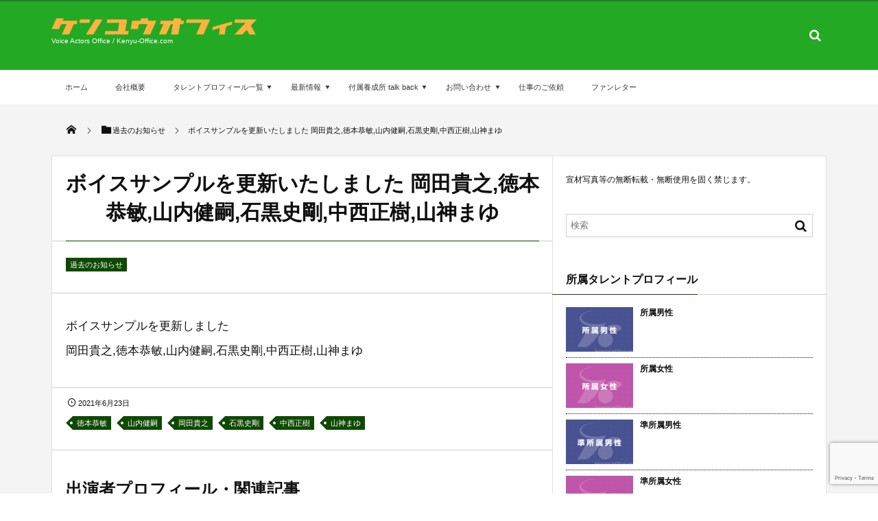

--- FILE ---
content_type: text/html; charset=UTF-8
request_url: https://kenyu-office.com/post-21559-2/
body_size: 14483
content:
<!DOCTYPE html>
<html lang="ja"><head prefix="og: http://ogp.me/ns# fb: http://ogp.me/ns/fb# article: http://ogp.me/ns/article#"><meta charset="utf-8" /><meta name="viewport" content="width=device-width,initial-scale=1,minimum-scale=1,user-scalable=yes" /><meta name="description" content="ボイスサンプルを更新しました 岡田貴之,徳本恭敏,山内健嗣,石黒史剛,中西正樹,山神まゆ" /><meta name="keywords" content="徳本恭敏,山内健嗣,岡田貴之,石黒史剛,中西正樹,山神まゆ" /><meta property="og:title" content="ボイスサンプルを更新いたしました 岡田貴之,徳本恭敏,山内健嗣,石黒史剛,中西正樹,山神まゆ" /><meta property="og:type" content="article" /><meta property="og:url" content="https://kenyu-office.com/post-21559-2/" /><meta property="og:image" content="https://kenyu-office.com/wp-content/themes/dp-magjam/img/post_thumbnail/noimage.png" /><meta property="og:image:width" content="690" /><meta property="og:image:height" content="460" /><meta property="og:description" content="ボイスサンプルを更新しました 岡田貴之,徳本恭敏,山内健嗣,石黒史剛,中西正樹,山神まゆ" /><meta property="og:site_name" content="株式会社ケンユウオフィス" /><link rel="canonical" href="https://kenyu-office.com/post-21559-2/" /><title>ボイスサンプルを更新いたしました 岡田貴之,徳本恭敏,山内健嗣,石黒史剛,中西正樹,山神まゆ  |  株式会社ケンユウオフィス</title>
<meta name='robots' content='max-image-preview:large' />
	<style>img:is([sizes="auto" i], [sizes^="auto," i]) { contain-intrinsic-size: 3000px 1500px }</style>
	<link rel="dns-prefetch" href="//connect.facebook.net" /><link rel="dns-prefetch" href="//secure.gravatar.com" /><link rel="dns-prefetch" href="//api.pinterest.com" /><link rel="dns-prefetch" href="//jsoon.digitiminimi.com" /><link rel="dns-prefetch" href="//b.hatena.ne.jp" /><link rel="dns-prefetch" href="//platform.twitter.com" /><meta http-equiv="Last-Modified" content="金, 23 7月 2021 01:04:49 +0900" /><link rel='dns-prefetch' href='//widgetlogic.org' />
<link rel='dns-prefetch' href='//cdn.jsdelivr.net' />
<link rel="alternate" type="application/rss+xml" title="株式会社ケンユウオフィス &raquo; フィード" href="https://kenyu-office.com/feed/" />
<link rel="alternate" type="application/rss+xml" title="株式会社ケンユウオフィス &raquo; コメントフィード" href="https://kenyu-office.com/comments/feed/" />
<link rel='stylesheet' id='wp-block-library-css' href='https://kenyu-office.com/wp-includes/css/dist/block-library/style.min.css?ver=6.8.3' type='text/css' media='all' />
<style id='classic-theme-styles-inline-css' type='text/css'>
/*! This file is auto-generated */
.wp-block-button__link{color:#fff;background-color:#32373c;border-radius:9999px;box-shadow:none;text-decoration:none;padding:calc(.667em + 2px) calc(1.333em + 2px);font-size:1.125em}.wp-block-file__button{background:#32373c;color:#fff;text-decoration:none}
</style>
<link rel='stylesheet' id='block-widget-css' href='https://kenyu-office.com/wp-content/plugins/widget-logic/block_widget/css/widget.css?ver=1725273031' type='text/css' media='all' />
<style id='global-styles-inline-css' type='text/css'>
:root{--wp--preset--aspect-ratio--square: 1;--wp--preset--aspect-ratio--4-3: 4/3;--wp--preset--aspect-ratio--3-4: 3/4;--wp--preset--aspect-ratio--3-2: 3/2;--wp--preset--aspect-ratio--2-3: 2/3;--wp--preset--aspect-ratio--16-9: 16/9;--wp--preset--aspect-ratio--9-16: 9/16;--wp--preset--color--black: #000000;--wp--preset--color--cyan-bluish-gray: #abb8c3;--wp--preset--color--white: #ffffff;--wp--preset--color--pale-pink: #f78da7;--wp--preset--color--vivid-red: #cf2e2e;--wp--preset--color--luminous-vivid-orange: #ff6900;--wp--preset--color--luminous-vivid-amber: #fcb900;--wp--preset--color--light-green-cyan: #7bdcb5;--wp--preset--color--vivid-green-cyan: #00d084;--wp--preset--color--pale-cyan-blue: #8ed1fc;--wp--preset--color--vivid-cyan-blue: #0693e3;--wp--preset--color--vivid-purple: #9b51e0;--wp--preset--gradient--vivid-cyan-blue-to-vivid-purple: linear-gradient(135deg,rgba(6,147,227,1) 0%,rgb(155,81,224) 100%);--wp--preset--gradient--light-green-cyan-to-vivid-green-cyan: linear-gradient(135deg,rgb(122,220,180) 0%,rgb(0,208,130) 100%);--wp--preset--gradient--luminous-vivid-amber-to-luminous-vivid-orange: linear-gradient(135deg,rgba(252,185,0,1) 0%,rgba(255,105,0,1) 100%);--wp--preset--gradient--luminous-vivid-orange-to-vivid-red: linear-gradient(135deg,rgba(255,105,0,1) 0%,rgb(207,46,46) 100%);--wp--preset--gradient--very-light-gray-to-cyan-bluish-gray: linear-gradient(135deg,rgb(238,238,238) 0%,rgb(169,184,195) 100%);--wp--preset--gradient--cool-to-warm-spectrum: linear-gradient(135deg,rgb(74,234,220) 0%,rgb(151,120,209) 20%,rgb(207,42,186) 40%,rgb(238,44,130) 60%,rgb(251,105,98) 80%,rgb(254,248,76) 100%);--wp--preset--gradient--blush-light-purple: linear-gradient(135deg,rgb(255,206,236) 0%,rgb(152,150,240) 100%);--wp--preset--gradient--blush-bordeaux: linear-gradient(135deg,rgb(254,205,165) 0%,rgb(254,45,45) 50%,rgb(107,0,62) 100%);--wp--preset--gradient--luminous-dusk: linear-gradient(135deg,rgb(255,203,112) 0%,rgb(199,81,192) 50%,rgb(65,88,208) 100%);--wp--preset--gradient--pale-ocean: linear-gradient(135deg,rgb(255,245,203) 0%,rgb(182,227,212) 50%,rgb(51,167,181) 100%);--wp--preset--gradient--electric-grass: linear-gradient(135deg,rgb(202,248,128) 0%,rgb(113,206,126) 100%);--wp--preset--gradient--midnight: linear-gradient(135deg,rgb(2,3,129) 0%,rgb(40,116,252) 100%);--wp--preset--font-size--small: 13px;--wp--preset--font-size--medium: 20px;--wp--preset--font-size--large: 36px;--wp--preset--font-size--x-large: 42px;--wp--preset--spacing--20: 0.44rem;--wp--preset--spacing--30: 0.67rem;--wp--preset--spacing--40: 1rem;--wp--preset--spacing--50: 1.5rem;--wp--preset--spacing--60: 2.25rem;--wp--preset--spacing--70: 3.38rem;--wp--preset--spacing--80: 5.06rem;--wp--preset--shadow--natural: 6px 6px 9px rgba(0, 0, 0, 0.2);--wp--preset--shadow--deep: 12px 12px 50px rgba(0, 0, 0, 0.4);--wp--preset--shadow--sharp: 6px 6px 0px rgba(0, 0, 0, 0.2);--wp--preset--shadow--outlined: 6px 6px 0px -3px rgba(255, 255, 255, 1), 6px 6px rgba(0, 0, 0, 1);--wp--preset--shadow--crisp: 6px 6px 0px rgba(0, 0, 0, 1);}:where(.is-layout-flex){gap: 0.5em;}:where(.is-layout-grid){gap: 0.5em;}body .is-layout-flex{display: flex;}.is-layout-flex{flex-wrap: wrap;align-items: center;}.is-layout-flex > :is(*, div){margin: 0;}body .is-layout-grid{display: grid;}.is-layout-grid > :is(*, div){margin: 0;}:where(.wp-block-columns.is-layout-flex){gap: 2em;}:where(.wp-block-columns.is-layout-grid){gap: 2em;}:where(.wp-block-post-template.is-layout-flex){gap: 1.25em;}:where(.wp-block-post-template.is-layout-grid){gap: 1.25em;}.has-black-color{color: var(--wp--preset--color--black) !important;}.has-cyan-bluish-gray-color{color: var(--wp--preset--color--cyan-bluish-gray) !important;}.has-white-color{color: var(--wp--preset--color--white) !important;}.has-pale-pink-color{color: var(--wp--preset--color--pale-pink) !important;}.has-vivid-red-color{color: var(--wp--preset--color--vivid-red) !important;}.has-luminous-vivid-orange-color{color: var(--wp--preset--color--luminous-vivid-orange) !important;}.has-luminous-vivid-amber-color{color: var(--wp--preset--color--luminous-vivid-amber) !important;}.has-light-green-cyan-color{color: var(--wp--preset--color--light-green-cyan) !important;}.has-vivid-green-cyan-color{color: var(--wp--preset--color--vivid-green-cyan) !important;}.has-pale-cyan-blue-color{color: var(--wp--preset--color--pale-cyan-blue) !important;}.has-vivid-cyan-blue-color{color: var(--wp--preset--color--vivid-cyan-blue) !important;}.has-vivid-purple-color{color: var(--wp--preset--color--vivid-purple) !important;}.has-black-background-color{background-color: var(--wp--preset--color--black) !important;}.has-cyan-bluish-gray-background-color{background-color: var(--wp--preset--color--cyan-bluish-gray) !important;}.has-white-background-color{background-color: var(--wp--preset--color--white) !important;}.has-pale-pink-background-color{background-color: var(--wp--preset--color--pale-pink) !important;}.has-vivid-red-background-color{background-color: var(--wp--preset--color--vivid-red) !important;}.has-luminous-vivid-orange-background-color{background-color: var(--wp--preset--color--luminous-vivid-orange) !important;}.has-luminous-vivid-amber-background-color{background-color: var(--wp--preset--color--luminous-vivid-amber) !important;}.has-light-green-cyan-background-color{background-color: var(--wp--preset--color--light-green-cyan) !important;}.has-vivid-green-cyan-background-color{background-color: var(--wp--preset--color--vivid-green-cyan) !important;}.has-pale-cyan-blue-background-color{background-color: var(--wp--preset--color--pale-cyan-blue) !important;}.has-vivid-cyan-blue-background-color{background-color: var(--wp--preset--color--vivid-cyan-blue) !important;}.has-vivid-purple-background-color{background-color: var(--wp--preset--color--vivid-purple) !important;}.has-black-border-color{border-color: var(--wp--preset--color--black) !important;}.has-cyan-bluish-gray-border-color{border-color: var(--wp--preset--color--cyan-bluish-gray) !important;}.has-white-border-color{border-color: var(--wp--preset--color--white) !important;}.has-pale-pink-border-color{border-color: var(--wp--preset--color--pale-pink) !important;}.has-vivid-red-border-color{border-color: var(--wp--preset--color--vivid-red) !important;}.has-luminous-vivid-orange-border-color{border-color: var(--wp--preset--color--luminous-vivid-orange) !important;}.has-luminous-vivid-amber-border-color{border-color: var(--wp--preset--color--luminous-vivid-amber) !important;}.has-light-green-cyan-border-color{border-color: var(--wp--preset--color--light-green-cyan) !important;}.has-vivid-green-cyan-border-color{border-color: var(--wp--preset--color--vivid-green-cyan) !important;}.has-pale-cyan-blue-border-color{border-color: var(--wp--preset--color--pale-cyan-blue) !important;}.has-vivid-cyan-blue-border-color{border-color: var(--wp--preset--color--vivid-cyan-blue) !important;}.has-vivid-purple-border-color{border-color: var(--wp--preset--color--vivid-purple) !important;}.has-vivid-cyan-blue-to-vivid-purple-gradient-background{background: var(--wp--preset--gradient--vivid-cyan-blue-to-vivid-purple) !important;}.has-light-green-cyan-to-vivid-green-cyan-gradient-background{background: var(--wp--preset--gradient--light-green-cyan-to-vivid-green-cyan) !important;}.has-luminous-vivid-amber-to-luminous-vivid-orange-gradient-background{background: var(--wp--preset--gradient--luminous-vivid-amber-to-luminous-vivid-orange) !important;}.has-luminous-vivid-orange-to-vivid-red-gradient-background{background: var(--wp--preset--gradient--luminous-vivid-orange-to-vivid-red) !important;}.has-very-light-gray-to-cyan-bluish-gray-gradient-background{background: var(--wp--preset--gradient--very-light-gray-to-cyan-bluish-gray) !important;}.has-cool-to-warm-spectrum-gradient-background{background: var(--wp--preset--gradient--cool-to-warm-spectrum) !important;}.has-blush-light-purple-gradient-background{background: var(--wp--preset--gradient--blush-light-purple) !important;}.has-blush-bordeaux-gradient-background{background: var(--wp--preset--gradient--blush-bordeaux) !important;}.has-luminous-dusk-gradient-background{background: var(--wp--preset--gradient--luminous-dusk) !important;}.has-pale-ocean-gradient-background{background: var(--wp--preset--gradient--pale-ocean) !important;}.has-electric-grass-gradient-background{background: var(--wp--preset--gradient--electric-grass) !important;}.has-midnight-gradient-background{background: var(--wp--preset--gradient--midnight) !important;}.has-small-font-size{font-size: var(--wp--preset--font-size--small) !important;}.has-medium-font-size{font-size: var(--wp--preset--font-size--medium) !important;}.has-large-font-size{font-size: var(--wp--preset--font-size--large) !important;}.has-x-large-font-size{font-size: var(--wp--preset--font-size--x-large) !important;}
:where(.wp-block-post-template.is-layout-flex){gap: 1.25em;}:where(.wp-block-post-template.is-layout-grid){gap: 1.25em;}
:where(.wp-block-columns.is-layout-flex){gap: 2em;}:where(.wp-block-columns.is-layout-grid){gap: 2em;}
:root :where(.wp-block-pullquote){font-size: 1.5em;line-height: 1.6;}
</style>
<link rel='stylesheet' id='dashicons-css' href='https://kenyu-office.com/wp-includes/css/dashicons.min.css?ver=6.8.3' type='text/css' media='all' />
<link rel='stylesheet' id='admin-bar-css' href='https://kenyu-office.com/wp-includes/css/admin-bar.min.css?ver=6.8.3' type='text/css' media='all' />
<style id='admin-bar-inline-css' type='text/css'>

    /* Hide CanvasJS credits for P404 charts specifically */
    #p404RedirectChart .canvasjs-chart-credit {
        display: none !important;
    }
    
    #p404RedirectChart canvas {
        border-radius: 6px;
    }

    .p404-redirect-adminbar-weekly-title {
        font-weight: bold;
        font-size: 14px;
        color: #fff;
        margin-bottom: 6px;
    }

    #wpadminbar #wp-admin-bar-p404_free_top_button .ab-icon:before {
        content: "\f103";
        color: #dc3545;
        top: 3px;
    }
    
    #wp-admin-bar-p404_free_top_button .ab-item {
        min-width: 80px !important;
        padding: 0px !important;
    }
    
    /* Ensure proper positioning and z-index for P404 dropdown */
    .p404-redirect-adminbar-dropdown-wrap { 
        min-width: 0; 
        padding: 0;
        position: static !important;
    }
    
    #wpadminbar #wp-admin-bar-p404_free_top_button_dropdown {
        position: static !important;
    }
    
    #wpadminbar #wp-admin-bar-p404_free_top_button_dropdown .ab-item {
        padding: 0 !important;
        margin: 0 !important;
    }
    
    .p404-redirect-dropdown-container {
        min-width: 340px;
        padding: 18px 18px 12px 18px;
        background: #23282d !important;
        color: #fff;
        border-radius: 12px;
        box-shadow: 0 8px 32px rgba(0,0,0,0.25);
        margin-top: 10px;
        position: relative !important;
        z-index: 999999 !important;
        display: block !important;
        border: 1px solid #444;
    }
    
    /* Ensure P404 dropdown appears on hover */
    #wpadminbar #wp-admin-bar-p404_free_top_button .p404-redirect-dropdown-container { 
        display: none !important;
    }
    
    #wpadminbar #wp-admin-bar-p404_free_top_button:hover .p404-redirect-dropdown-container { 
        display: block !important;
    }
    
    #wpadminbar #wp-admin-bar-p404_free_top_button:hover #wp-admin-bar-p404_free_top_button_dropdown .p404-redirect-dropdown-container {
        display: block !important;
    }
    
    .p404-redirect-card {
        background: #2c3338;
        border-radius: 8px;
        padding: 18px 18px 12px 18px;
        box-shadow: 0 2px 8px rgba(0,0,0,0.07);
        display: flex;
        flex-direction: column;
        align-items: flex-start;
        border: 1px solid #444;
    }
    
    .p404-redirect-btn {
        display: inline-block;
        background: #dc3545;
        color: #fff !important;
        font-weight: bold;
        padding: 5px 22px;
        border-radius: 8px;
        text-decoration: none;
        font-size: 17px;
        transition: background 0.2s, box-shadow 0.2s;
        margin-top: 8px;
        box-shadow: 0 2px 8px rgba(220,53,69,0.15);
        text-align: center;
        line-height: 1.6;
    }
    
    .p404-redirect-btn:hover {
        background: #c82333;
        color: #fff !important;
        box-shadow: 0 4px 16px rgba(220,53,69,0.25);
    }
    
    /* Prevent conflicts with other admin bar dropdowns */
    #wpadminbar .ab-top-menu > li:hover > .ab-item,
    #wpadminbar .ab-top-menu > li.hover > .ab-item {
        z-index: auto;
    }
    
    #wpadminbar #wp-admin-bar-p404_free_top_button:hover > .ab-item {
        z-index: 999998 !important;
    }
    
</style>
<link rel='stylesheet' id='contact-form-7-css' href='https://kenyu-office.com/wp-content/plugins/contact-form-7/includes/css/styles.css?ver=6.1.3' type='text/css' media='all' />
<link rel='stylesheet' id='ez-toc-css' href='https://kenyu-office.com/wp-content/plugins/easy-table-of-contents/assets/css/screen.min.css?ver=2.0.76' type='text/css' media='all' />
<style id='ez-toc-inline-css' type='text/css'>
div#ez-toc-container .ez-toc-title {font-size: 120%;}div#ez-toc-container .ez-toc-title {font-weight: 500;}div#ez-toc-container ul li , div#ez-toc-container ul li a {font-size: 100%;}div#ez-toc-container ul li , div#ez-toc-container ul li a {font-weight: 500;}div#ez-toc-container nav ul ul li {font-size: 90%;}div#ez-toc-container {width: 100%;}
.ez-toc-container-direction {direction: ltr;}.ez-toc-counter ul{counter-reset: item ;}.ez-toc-counter nav ul li a::before {content: counters(item, '.', decimal) '. ';display: inline-block;counter-increment: item;flex-grow: 0;flex-shrink: 0;margin-right: .2em; float: left; }.ez-toc-widget-direction {direction: ltr;}.ez-toc-widget-container ul{counter-reset: item ;}.ez-toc-widget-container nav ul li a::before {content: counters(item, '.', decimal) '. ';display: inline-block;counter-increment: item;flex-grow: 0;flex-shrink: 0;margin-right: .2em; float: left; }
</style>
<link rel='stylesheet' id='digipress-css' href='https://kenyu-office.com/wp-content/themes/dp-magjam/css/style.css?ver=20250504090117' type='text/css' media='all' />
<link rel='stylesheet' id='dp-shortcodes-css' href='https://kenyu-office.com/wp-content/plugins/shortcodes-for-digipress/css/style.css?ver=20190516035731' type='text/css' media='all' />
<link rel='stylesheet' id='wow-css' href='https://kenyu-office.com/wp-content/themes/dp-magjam/css/animate.css?ver=1.6.1.9' type='text/css' media='all' />
<link rel='stylesheet' id='dp-visual-css' href='https://kenyu-office.com/wp-content/uploads/digipress/magjam/css/visual-custom.css?ver=20250504090118' type='text/css' media='all' />
<link rel='stylesheet' id='tablepress-default-css' href='https://kenyu-office.com/wp-content/tablepress-combined.min.css?ver=58' type='text/css' media='all' />
<script src="https://kenyu-office.com/wp-includes/js/jquery/jquery.min.js" id="jquery-js"></script>
<link rel="https://api.w.org/" href="https://kenyu-office.com/wp-json/" /><link rel="alternate" title="JSON" type="application/json" href="https://kenyu-office.com/wp-json/wp/v2/posts/22129" /><link rel="EditURI" type="application/rsd+xml" title="RSD" href="https://kenyu-office.com/xmlrpc.php?rsd" />
<link rel='shortlink' href='https://kenyu-office.com/?p=22129' />
<link rel="alternate" title="oEmbed (JSON)" type="application/json+oembed" href="https://kenyu-office.com/wp-json/oembed/1.0/embed?url=https%3A%2F%2Fkenyu-office.com%2Fpost-21559-2%2F" />
<link rel="alternate" title="oEmbed (XML)" type="text/xml+oembed" href="https://kenyu-office.com/wp-json/oembed/1.0/embed?url=https%3A%2F%2Fkenyu-office.com%2Fpost-21559-2%2F&#038;format=xml" />
<script>j$=jQuery;</script></head><body id="main-body" class="wp-singular post-template-default single single-post postid-22129 single-format-standard wp-theme-dp-magjam main-body" data-ct-sns-cache="true" data-ct-sns-cache-time="86400000"><header id="header_container" class="header_container">
<div id="header_content" class="header_content clearfix">
<div class="h_group"><h1 class="hd_title_img wow fadeInRight"><a href="https://kenyu-office.com/" title="株式会社ケンユウオフィス" data-wpel-link="internal"><img src="//kenyu-office.com/wp-content/uploads/digipress/magjam/title/kenyu_tit4.png" alt="株式会社ケンユウオフィス" /></a></h1><h2 class=" wow fadeInRight">Voice Actors Office / Kenyu-Office.com</h2></div><div class="hd_misc_div "><div id="hd_searchform" class=" wow fadeInDown"><form method="get" id="searchform" action="https://kenyu-office.com/">
<div class="searchtext_div"><label for="searchtext" class="assistive-text">検索</label>
<input type="text" class="field searchtext" name="s" id="searchtext" placeholder="検索" /></div>
<input type="submit" class="submit searchsubmit" name="submit" value="" />
</form>
</div></div></div><div id="global_menu_wrapper"><div id="global_menu"><nav id="global_menu_nav"><ul id="global_menu_ul" class=""><li id="menu-item-15" class="menu-item menu-item-type-custom menu-item-object-custom menu-item-home"><a href="http://kenyu-office.com/" class="menu-link" data-wpel-link="internal">ホーム<span class="gnav-bd"></span></a></li>
<li id="menu-item-21" class="menu-item menu-item-type-post_type menu-item-object-page"><a href="https://kenyu-office.com/company/" class="menu-link" data-wpel-link="internal">会社概要<span class="gnav-bd"></span></a></li>
<li id="menu-item-2394" class="menu-item menu-item-type-post_type menu-item-object-page menu-item-has-children"><a href="https://kenyu-office.com/talents/" class="menu-link" data-wpel-link="internal">タレントプロフィール一覧<span class="gnav-bd"></span></a>
<ul class="sub-menu">
	<li id="menu-item-2388" class="menu-item menu-item-type-taxonomy menu-item-object-category"><a href="https://kenyu-office.com/category/talent/shozoku_man/" class="menu-link" data-wpel-link="internal">所属男性</a></li>
	<li id="menu-item-2387" class="menu-item menu-item-type-taxonomy menu-item-object-category"><a href="https://kenyu-office.com/category/talent/shozoku_woman/" class="menu-link" data-wpel-link="internal">所属女性</a></li>
	<li id="menu-item-2389" class="menu-item menu-item-type-taxonomy menu-item-object-category"><a href="https://kenyu-office.com/category/talent/jyun_men/" class="menu-link" data-wpel-link="internal">準所属男性</a></li>
	<li id="menu-item-2392" class="menu-item menu-item-type-taxonomy menu-item-object-category"><a href="https://kenyu-office.com/category/talent/jyun_women/" class="menu-link" data-wpel-link="internal">準所属女性</a></li>
	<li id="menu-item-2391" class="menu-item menu-item-type-taxonomy menu-item-object-category"><a href="https://kenyu-office.com/category/talent/azukari_men/" class="menu-link" data-wpel-link="internal">預かり男性</a></li>
	<li id="menu-item-2390" class="menu-item menu-item-type-taxonomy menu-item-object-category"><a href="https://kenyu-office.com/category/talent/azukari_women/" class="menu-link" data-wpel-link="internal">預かり女性</a></li>
	<li id="menu-item-2393" class="menu-item menu-item-type-taxonomy menu-item-object-category menu-item-has-children"><a href="https://kenyu-office.com/category/eternal/" class="menu-link" data-wpel-link="internal">inMemorial</a>
	<ul class="sub-menu">
		<li id="menu-item-3704" class="menu-item menu-item-type-taxonomy menu-item-object-category"><a href="https://kenyu-office.com/category/eternal/memorial/" class="menu-link" data-wpel-link="internal">Memorial</a></li>
	</ul>
</li>
</ul>
</li>
<li id="menu-item-18" class="menu-item menu-item-type-taxonomy menu-item-object-category menu-item-has-children listing_post"><a href="https://kenyu-office.com/category/news/" class="menu-link" data-wpel-link="internal">最新情報<span class="gnav-bd"></span></a><section class="loop-section magazine one clearfix"><div id="loop_div214691aa601f31a3" class="loop-div one-col"><article class="loop-article oddpost first wow fadeInUp"><div class="loop-post-thumb magazine one"><a href="https://kenyu-office.com/1-2-19/" rel="bookmark" title="堀内賢雄,山中真尋,真山亜子,他 出演　プレミアム朗読劇「鬼平犯科帳 本所・桜屋敷」2026年1月29日(木)・30日(金)" data-wpel-link="internal"><img src="https://kenyu-office.com/wp-content/uploads/horiuchikenyu_bnr-450x266.png" width="450" height="266" layout="responsive" class="wp-post-image" alt="堀内賢雄,山中真尋,真山亜子,他 出演　プレミアム朗読劇「鬼平犯科帳 本所・桜屋敷」2026年1月29日(木)・30日(金)" srcset="https://kenyu-office.com/wp-content/uploads/horiuchikenyu_bnr-450x266.png 450w, https://kenyu-office.com/wp-content/uploads/horiuchikenyu_bnr-250x148.png 250w, https://kenyu-office.com/wp-content/uploads/horiuchikenyu_bnr-400x236.png 400w, https://kenyu-office.com/wp-content/uploads/horiuchikenyu_bnr-165x97.png 165w, https://kenyu-office.com/wp-content/uploads/horiuchikenyu_bnr.png 610w" /><div class="loop-post-thumb-flip"></div><div class="loop-media-icon"><span class="icon-link"></span></div></a></div><div class="loop-article-content"><h1 class="entry-title loop-title magazine one"><a href="https://kenyu-office.com/1-2-19/" rel="bookmark" title="堀内賢雄,山中真尋,真山亜子,他 出演　プレミアム朗読劇「鬼平犯科帳 本所・桜屋敷」2026年1月29日(木)・30日(金)" data-wpel-link="internal">堀内賢雄,山中真尋,真山亜子,他 出演　プレミアム朗読劇「鬼平犯科帳 本所・桜屋...</a></h1><div class="meta-div clearfix magazine one"></div><div class="loop-excerpt entry-summary">プレミアム朗読劇「鬼平犯科帳 本所・桜屋敷」2026年1月29日(木)・30日(金) 長谷川平蔵：堀内賢雄 若き左馬之助：山中真尋 近江屋女中カネ：真山亜子</div></div></article><article class="loop-article evenpost wow fadeInUp"><div class="loop-post-thumb magazine one"><a href="https://kenyu-office.com/1-2-18/" rel="bookmark" title="小野寺悠貴 出演　Netflix「ハウス・オブ・ダイナマイト」" data-wpel-link="internal"><img src="https://kenyu-office.com/wp-content/uploads/onoderayuki_bnr-450x266.png" width="450" height="266" layout="responsive" class="wp-post-image" alt="小野寺悠貴 出演　Netflix「ハウス・オブ・ダイナマイト」" srcset="https://kenyu-office.com/wp-content/uploads/onoderayuki_bnr-450x266.png 450w, https://kenyu-office.com/wp-content/uploads/onoderayuki_bnr-250x148.png 250w, https://kenyu-office.com/wp-content/uploads/onoderayuki_bnr-400x236.png 400w, https://kenyu-office.com/wp-content/uploads/onoderayuki_bnr-165x97.png 165w, https://kenyu-office.com/wp-content/uploads/onoderayuki_bnr.png 610w" /><div class="loop-post-thumb-flip"></div></a></div><div class="loop-article-content"><h1 class="entry-title loop-title magazine one"><a href="https://kenyu-office.com/1-2-18/" rel="bookmark" title="小野寺悠貴 出演　Netflix「ハウス・オブ・ダイナマイト」" data-wpel-link="internal">小野寺悠貴 出演　Netflix「ハウス・オブ・ダイナマイト」</a></h1><div class="meta-div clearfix magazine one"></div></div></article><article class="loop-article oddpost wow fadeInUp"><div class="loop-post-thumb magazine one"><a href="https://kenyu-office.com/1-2-17/" rel="bookmark" title="田島章寛 出演　Netflix「イル・モストロ: フィレンツェの怪物」" data-wpel-link="internal"><img src="https://kenyu-office.com/wp-content/uploads/tajimaakihiro_bnr-450x266.png" width="450" height="266" layout="responsive" class="wp-post-image" alt="田島章寛 出演　Netflix「イル・モストロ: フィレンツェの怪物」" srcset="https://kenyu-office.com/wp-content/uploads/tajimaakihiro_bnr-450x266.png 450w, https://kenyu-office.com/wp-content/uploads/tajimaakihiro_bnr-250x148.png 250w, https://kenyu-office.com/wp-content/uploads/tajimaakihiro_bnr-400x236.png 400w, https://kenyu-office.com/wp-content/uploads/tajimaakihiro_bnr-165x97.png 165w, https://kenyu-office.com/wp-content/uploads/tajimaakihiro_bnr.png 610w" /><div class="loop-post-thumb-flip"></div></a></div><div class="loop-article-content"><h1 class="entry-title loop-title magazine one"><a href="https://kenyu-office.com/1-2-17/" rel="bookmark" title="田島章寛 出演　Netflix「イル・モストロ: フィレンツェの怪物」" data-wpel-link="internal">田島章寛 出演　Netflix「イル・モストロ: フィレンツェの怪物」</a></h1><div class="meta-div clearfix magazine one"></div></div></article><article class="loop-article evenpost wow fadeInUp"><div class="loop-post-thumb magazine one"><a href="https://kenyu-office.com/1-2-16/" rel="bookmark" title="間宮康弘,新井笙子,他 出演　Netflix「The Twits-アッホ夫婦」" data-wpel-link="internal"><img src="https://kenyu-office.com/wp-content/uploads/mamiyayasuhiro_bnr-450x266.png" width="450" height="266" layout="responsive" class="wp-post-image" alt="間宮康弘,新井笙子,他 出演　Netflix「The Twits-アッホ夫婦」" srcset="https://kenyu-office.com/wp-content/uploads/mamiyayasuhiro_bnr-450x266.png 450w, https://kenyu-office.com/wp-content/uploads/mamiyayasuhiro_bnr-250x148.png 250w, https://kenyu-office.com/wp-content/uploads/mamiyayasuhiro_bnr-400x236.png 400w, https://kenyu-office.com/wp-content/uploads/mamiyayasuhiro_bnr-165x97.png 165w, https://kenyu-office.com/wp-content/uploads/mamiyayasuhiro_bnr.png 610w" /><div class="loop-post-thumb-flip"></div></a></div><div class="loop-article-content"><h1 class="entry-title loop-title magazine one"><a href="https://kenyu-office.com/1-2-16/" rel="bookmark" title="間宮康弘,新井笙子,他 出演　Netflix「The Twits-アッホ夫婦」" data-wpel-link="internal">間宮康弘,新井笙子,他 出演　Netflix「The Twits-アッホ夫婦」</a></h1><div class="meta-div clearfix magazine one"></div></div></article><article class="loop-article oddpost wow fadeInUp"><div class="loop-post-thumb magazine one"><a href="https://kenyu-office.com/1-2-15/" rel="bookmark" title="岡井カツノリ,吉野貴大,柚木尚子 出演　BLCD「この手を離さないで 3」2025年12月24日（水）発売" data-wpel-link="internal"><img src="https://kenyu-office.com/wp-content/uploads/okai_bnr-450x266.png" width="450" height="266" layout="responsive" class="wp-post-image" alt="岡井カツノリ,吉野貴大,柚木尚子 出演　BLCD「この手を離さないで 3」2025年12月24日（水）発売" srcset="https://kenyu-office.com/wp-content/uploads/okai_bnr-450x266.png 450w, https://kenyu-office.com/wp-content/uploads/okai_bnr-250x148.png 250w, https://kenyu-office.com/wp-content/uploads/okai_bnr-400x236.png 400w, https://kenyu-office.com/wp-content/uploads/okai_bnr-165x97.png 165w, https://kenyu-office.com/wp-content/uploads/okai_bnr.png 610w" /><div class="loop-post-thumb-flip"></div></a></div><div class="loop-article-content"><h1 class="entry-title loop-title magazine one"><a href="https://kenyu-office.com/1-2-15/" rel="bookmark" title="岡井カツノリ,吉野貴大,柚木尚子 出演　BLCD「この手を離さないで 3」2025年12月24日（水）発売" data-wpel-link="internal">岡井カツノリ,吉野貴大,柚木尚子 出演　BLCD「この手を離さないで 3」202...</a></h1><div class="meta-div clearfix magazine one"></div></div></article><article class="loop-article evenpost wow fadeInUp"><div class="loop-post-thumb magazine one"><a href="https://kenyu-office.com/1-2-14/" rel="bookmark" title="田中奏多 出演　Netflix「スターティング5: 選ばれしエースたち」" data-wpel-link="internal"><img src="https://kenyu-office.com/wp-content/uploads/tanakakanata_bnr-450x266.png" width="450" height="266" layout="responsive" class="wp-post-image" alt="田中奏多 出演　Netflix「スターティング5: 選ばれしエースたち」" srcset="https://kenyu-office.com/wp-content/uploads/tanakakanata_bnr-450x266.png 450w, https://kenyu-office.com/wp-content/uploads/tanakakanata_bnr-250x148.png 250w, https://kenyu-office.com/wp-content/uploads/tanakakanata_bnr-400x236.png 400w, https://kenyu-office.com/wp-content/uploads/tanakakanata_bnr-165x97.png 165w, https://kenyu-office.com/wp-content/uploads/tanakakanata_bnr.png 610w" /><div class="loop-post-thumb-flip"></div></a></div><div class="loop-article-content"><h1 class="entry-title loop-title magazine one"><a href="https://kenyu-office.com/1-2-14/" rel="bookmark" title="田中奏多 出演　Netflix「スターティング5: 選ばれしエースたち」" data-wpel-link="internal">田中奏多 出演　Netflix「スターティング5: 選ばれしエースたち」</a></h1><div class="meta-div clearfix magazine one"></div></div></article><article class="loop-article oddpost wow fadeInUp"><div class="loop-post-thumb magazine one"><a href="https://kenyu-office.com/1-2-13/" rel="bookmark" title="星祐樹,いしかわひとみ,他 出演　Netflix「グッドニュース」" data-wpel-link="internal"><img src="https://kenyu-office.com/wp-content/uploads/hoshiyuuki_bnr-450x266.png" width="450" height="266" layout="responsive" class="wp-post-image" alt="星祐樹,いしかわひとみ,他 出演　Netflix「グッドニュース」" srcset="https://kenyu-office.com/wp-content/uploads/hoshiyuuki_bnr-450x266.png 450w, https://kenyu-office.com/wp-content/uploads/hoshiyuuki_bnr-250x148.png 250w, https://kenyu-office.com/wp-content/uploads/hoshiyuuki_bnr-400x236.png 400w, https://kenyu-office.com/wp-content/uploads/hoshiyuuki_bnr-165x97.png 165w, https://kenyu-office.com/wp-content/uploads/hoshiyuuki_bnr.png 610w" /><div class="loop-post-thumb-flip"></div></a></div><div class="loop-article-content"><h1 class="entry-title loop-title magazine one"><a href="https://kenyu-office.com/1-2-13/" rel="bookmark" title="星祐樹,いしかわひとみ,他 出演　Netflix「グッドニュース」" data-wpel-link="internal">星祐樹,いしかわひとみ,他 出演　Netflix「グッドニュース」</a></h1><div class="meta-div clearfix magazine one"></div></div></article><article class="loop-article evenpost wow fadeInUp"><div class="loop-post-thumb magazine one"><a href="https://kenyu-office.com/1-2-12/" rel="bookmark" title="堀内賢雄 出演　TVアニメ「お気楽領主の楽しい領地防衛～生産系魔術で名もなき村を最強の城塞都市に～」" data-wpel-link="internal"><img src="https://kenyu-office.com/wp-content/uploads/horiuchikenyu_bnr-450x266.png" width="450" height="266" layout="responsive" class="wp-post-image" alt="堀内賢雄 出演　TVアニメ「お気楽領主の楽しい領地防衛～生産系魔術で名もなき村を最強の城塞都市に～」" srcset="https://kenyu-office.com/wp-content/uploads/horiuchikenyu_bnr-450x266.png 450w, https://kenyu-office.com/wp-content/uploads/horiuchikenyu_bnr-250x148.png 250w, https://kenyu-office.com/wp-content/uploads/horiuchikenyu_bnr-400x236.png 400w, https://kenyu-office.com/wp-content/uploads/horiuchikenyu_bnr-165x97.png 165w, https://kenyu-office.com/wp-content/uploads/horiuchikenyu_bnr.png 610w" /><div class="loop-post-thumb-flip"></div></a></div><div class="loop-article-content"><h1 class="entry-title loop-title magazine one"><a href="https://kenyu-office.com/1-2-12/" rel="bookmark" title="堀内賢雄 出演　TVアニメ「お気楽領主の楽しい領地防衛～生産系魔術で名もなき村を最強の城塞都市に～」" data-wpel-link="internal">堀内賢雄 出演　TVアニメ「お気楽領主の楽しい領地防衛～生産系魔術で名もなき村を...</a></h1><div class="meta-div clearfix magazine one"></div></div></article><article class="loop-article oddpost wow fadeInUp"><div class="loop-post-thumb magazine one"><a href="https://kenyu-office.com/1-2-11/" rel="bookmark" title="所河ひとみ,くわばらあきら,京花優希,他 出演　Amazon Prime Video「私たちの過ち」" data-wpel-link="internal"><img src="https://kenyu-office.com/wp-content/uploads/shogawahitomi_bnr-450x266.png" width="450" height="266" layout="responsive" class="wp-post-image" alt="所河ひとみ,くわばらあきら,京花優希,他 出演　Amazon Prime Video「私たちの過ち」" srcset="https://kenyu-office.com/wp-content/uploads/shogawahitomi_bnr-450x266.png 450w, https://kenyu-office.com/wp-content/uploads/shogawahitomi_bnr-250x148.png 250w, https://kenyu-office.com/wp-content/uploads/shogawahitomi_bnr-400x236.png 400w, https://kenyu-office.com/wp-content/uploads/shogawahitomi_bnr-165x97.png 165w, https://kenyu-office.com/wp-content/uploads/shogawahitomi_bnr.png 610w" /><div class="loop-post-thumb-flip"></div></a></div><div class="loop-article-content"><h1 class="entry-title loop-title magazine one"><a href="https://kenyu-office.com/1-2-11/" rel="bookmark" title="所河ひとみ,くわばらあきら,京花優希,他 出演　Amazon Prime Video「私たちの過ち」" data-wpel-link="internal">所河ひとみ,くわばらあきら,京花優希,他 出演　Amazon Prime Vid...</a></h1><div class="meta-div clearfix magazine one"></div></div></article></div></section>
<ul class="sub-menu">
	<li id="menu-item-3272" class="menu-item menu-item-type-taxonomy menu-item-object-category"><a href="https://kenyu-office.com/category/%e9%81%8e%e5%8e%bb%e3%81%ae%e5%87%ba%e6%bc%94%e6%83%85%e5%a0%b1/" class="menu-link" data-wpel-link="internal">過去の出演情報</a></li>
</ul>
</li>
<li id="menu-item-24" class="menu-item menu-item-type-post_type menu-item-object-page menu-item-has-children"><a href="https://kenyu-office.com/talkback/" class="menu-link" data-wpel-link="internal">付属養成所 talk back<span class="gnav-bd"></span></a>
<ul class="sub-menu">
	<li id="menu-item-3016" class="menu-item menu-item-type-post_type menu-item-object-page menu-item-has-children"><a href="https://kenyu-office.com/talkback/tbtokyo/" class="menu-link" data-wpel-link="internal">「talkback」東京校 概要</a>
	<ul class="sub-menu">
		<li id="menu-item-8740" class="menu-item menu-item-type-post_type menu-item-object-page"><a href="https://kenyu-office.com/talkback/talkback_tokyo/" class="menu-link" data-wpel-link="internal">東京校募集要項</a></li>
		<li id="menu-item-3014" class="menu-item menu-item-type-post_type menu-item-object-page"><a href="https://kenyu-office.com/talkback/tbresults/" class="menu-link" data-wpel-link="internal">「talkback」現在活躍中の先輩たち</a></li>
		<li id="menu-item-26152" class="menu-item menu-item-type-post_type menu-item-object-page"><a href="https://kenyu-office.com/kengaku/" class="menu-link" data-wpel-link="internal">見学申し込みフォーム</a></li>
	</ul>
</li>
	<li id="menu-item-3058" class="menu-item menu-item-type-post_type menu-item-object-page menu-item-has-children"><a href="https://kenyu-office.com/contact/talkback/" class="menu-link" data-wpel-link="internal">talkbackについてのお問合わせ</a>
	<ul class="sub-menu">
		<li id="menu-item-8298" class="menu-item menu-item-type-custom menu-item-object-custom"><a href="http://kenyu-office.com/talkback/tbtokyo/#%E8%B3%87%E6%96%99%E8%AB%8B%E6%B1%82" class="menu-link" data-wpel-link="internal">資料請求</a></li>
	</ul>
</li>
</ul>
</li>
<li id="menu-item-28" class="menu-item menu-item-type-post_type menu-item-object-page menu-item-has-children"><a href="https://kenyu-office.com/contact/" class="menu-link" data-wpel-link="internal">お問い合わせ<span class="gnav-bd"></span></a>
<ul class="sub-menu">
	<li id="menu-item-8223" class="menu-item menu-item-type-post_type menu-item-object-page"><a href="https://kenyu-office.com/contact/" class="menu-link" data-wpel-link="internal">ケンユウオフィスへのお問い合わせ</a></li>
	<li id="menu-item-8222" class="menu-item menu-item-type-post_type menu-item-object-page"><a href="https://kenyu-office.com/contact/talkback/" class="menu-link" data-wpel-link="internal">talkbackについてのお問い合わせ</a></li>
</ul>
</li>
<li id="menu-item-3057" class="menu-item menu-item-type-post_type menu-item-object-page"><a href="https://kenyu-office.com/job/" class="menu-link" data-wpel-link="internal">仕事のご依頼<span class="gnav-bd"></span></a></li>
<li id="menu-item-3061" class="menu-item menu-item-type-post_type menu-item-object-page"><a href="https://kenyu-office.com/contact/letter/" class="menu-link" data-wpel-link="internal">ファンレター<span class="gnav-bd"></span></a></li>
</ul></nav></div><div id="expand_float_menu"><i class="icon-spaced-menu"></i></div></div></header><div id="main-wrap" class="main-wrap no-header"><section id="headline-sec"><div id="headline-sec-inner"><nav id="dp_breadcrumb_nav" class="dp_breadcrumb"><ul><li><a href="https://kenyu-office.com/" data-wpel-link="internal"><span class="icon-home"></span></a></li><li><a href="https://kenyu-office.com/category/oldnews/" data-wpel-link="internal"><span class="icon-folder">過去のお知らせ</span></a></li><li><a href="https://kenyu-office.com/post-21559-2/" data-wpel-link="internal"><span>ボイスサンプルを更新いたしました 岡田貴之,徳本恭敏,山内健嗣,石黒史剛,中西正樹,山神まゆ</span></a></li></ul></nav></div></section><div id="container" class="dp-container clearfix"><div id="content" class="content two-col right"><article id="post-22129" class="single-article post-22129 post type-post status-publish format-standard category-oldnews tag-48 tag-120 tag-35 tag-193 tag-195 tag-290"><header>
<h1 class="entry-title single-title wow fadeInUp"><span>ボイスサンプルを更新いたしました 岡田貴之,徳本恭敏,山内健嗣,石黒史剛,中西正樹,山神まゆ</span></h1><div class="single_post_meta"><div class="first_row"><div class="meta-cat"><a href="https://kenyu-office.com/category/oldnews/" rel="tag" class=" cat-color183">過去のお知らせ</a></div></div></div></header><div class="entry entry-content"><p>ボイスサンプルを更新しました<br />
岡田貴之,徳本恭敏,山内健嗣,石黒史剛,中西正樹,山神まゆ</p>
</div><footer class="single_post_meta bottom"><span class="meta-date"><time datetime="2021-06-23T18:53:00+09:00" class="published icon-clock">2021年6月23日</time></span><div class="meta-cat meta-tag"><a href="https://kenyu-office.com/tag/%e5%be%b3%e6%9c%ac%e6%81%ad%e6%95%8f/" rel="tag" title="7 topics of this tag." data-wpel-link="internal">徳本恭敏</a> <a href="https://kenyu-office.com/tag/%e5%b1%b1%e5%86%85%e5%81%a5%e5%97%a3/" rel="tag" title="10 topics of this tag." data-wpel-link="internal">山内健嗣</a> <a href="https://kenyu-office.com/tag/%e5%b2%a1%e7%94%b0%e8%b2%b4%e4%b9%8b/" rel="tag" title="2 topics of this tag." data-wpel-link="internal">岡田貴之</a> <a href="https://kenyu-office.com/tag/%e7%9f%b3%e9%bb%92%e5%8f%b2%e5%89%9b/" rel="tag" title="34 topics of this tag." data-wpel-link="internal">石黒史剛</a> <a href="https://kenyu-office.com/tag/%e4%b8%ad%e8%a5%bf%e6%ad%a3%e6%a8%b9/" rel="tag" title="23 topics of this tag." data-wpel-link="internal">中西正樹</a> <a href="https://kenyu-office.com/tag/%e5%b1%b1%e7%a5%9e%e3%81%be%e3%82%86/" rel="tag" title="4 topics of this tag." data-wpel-link="internal">山神まゆ</a> </div></footer></article><aside class="dp_related_posts clearfix vertical two-col">
<h3 class="inside-title wow fadeInLeft"><span>出演者プロフィール・関連記事</span></h3>
<ul>
<li class="clearfix wow fadeInUp"><div class="widget-post-thumb"><a href="https://kenyu-office.com/1-2-7/" title="中西正樹,青山穣,他 出演　Netflix「ワンス・アポン・アン・アサシン」" data-wpel-link="internal"><img src="https://kenyu-office.com/wp-content/uploads/nakanishimasaki_bnr-250x154.png" width="250" height="154" layout="responsive" class="wp-post-image" alt="中西正樹,青山穣,他 出演　Netflix「ワンス・アポン・アン・アサシン」" srcset="https://kenyu-office.com/wp-content/uploads/nakanishimasaki_bnr-250x154.png 250w, https://kenyu-office.com/wp-content/uploads/nakanishimasaki_bnr-500x308.png 500w" /></a></div><div class="rel-pub-date"><time datetime="2025-11-03T06:09:58+09:00">2025年11月3日</time></div><div class="meta-cat"><a href="https://kenyu-office.com/category/news/netflix/" rel="tag" class=" cat-color185">NETFLIX配信情報</a></div>
<h4><a href="https://kenyu-office.com/1-2-7/" title="中西正樹,青山穣,他 出演　Netflix「ワンス・アポン・アン・アサシン」" data-wpel-link="internal">中西正樹,青山穣,他 出演　Netflix「ワンス・アポン・アン・アサシン」</a></h4>
</li>
<li class="clearfix wow fadeInUp"><div class="widget-post-thumb"><a href="https://kenyu-office.com/1-2-2/" title="花輪英司,三瓶雄樹,魚建,他 出演　ゲーム「Ghost of Yōtei（ゴースト・オブ・ヨウテイ）」" data-wpel-link="internal"><img src="https://kenyu-office.com/wp-content/uploads/hanawaeiji_bnr-250x154.png" width="250" height="154" layout="responsive" class="wp-post-image" alt="花輪英司,三瓶雄樹,魚建,他 出演　ゲーム「Ghost of Yōtei（ゴースト・オブ・ヨウテイ）」" srcset="https://kenyu-office.com/wp-content/uploads/hanawaeiji_bnr-250x154.png 250w, https://kenyu-office.com/wp-content/uploads/hanawaeiji_bnr-500x308.png 500w" /></a></div><div class="rel-pub-date"><time datetime="2025-11-03T05:55:10+09:00">2025年11月3日</time></div><div class="meta-cat"><a href="https://kenyu-office.com/category/news/" rel="tag" class=" cat-color10">最新情報</a></div>
<h4><a href="https://kenyu-office.com/1-2-2/" title="花輪英司,三瓶雄樹,魚建,他 出演　ゲーム「Ghost of Yōtei（ゴースト・オブ・ヨウテイ）」" data-wpel-link="internal">花輪英司,三瓶雄樹,魚建,他 出演　ゲーム「Ghost of Yōtei（ゴースト・オブ・ヨウテイ）」</a></h4>
</li>
<li class="clearfix wow fadeInUp"><div class="widget-post-thumb"><a href="https://kenyu-office.com/post-51955/" title="堀内賢雄,いしかわひとみ,魚建,山内健嗣,他 出演　U-NEXT「ポーカー・フェイス シーズン２」" data-wpel-link="internal"><img src="https://kenyu-office.com/wp-content/uploads/horiuchikenyu_bnr-250x154.png" width="250" height="154" layout="responsive" class="wp-post-image" alt="堀内賢雄,いしかわひとみ,魚建,山内健嗣,他 出演　U-NEXT「ポーカー・フェイス シーズン２」" srcset="https://kenyu-office.com/wp-content/uploads/horiuchikenyu_bnr-250x154.png 250w, https://kenyu-office.com/wp-content/uploads/horiuchikenyu_bnr-500x308.png 500w" /></a></div><div class="rel-pub-date"><time datetime="2025-10-01T13:45:51+09:00">2025年10月1日</time></div><div class="meta-cat"><a href="https://kenyu-office.com/category/news/u-next%e9%85%8d%e4%bf%a1%e6%83%85%e5%a0%b1/" rel="tag" class=" cat-color355">U-NEXT配信情報</a></div>
<h4><a href="https://kenyu-office.com/post-51955/" title="堀内賢雄,いしかわひとみ,魚建,山内健嗣,他 出演　U-NEXT「ポーカー・フェイス シーズン２」" data-wpel-link="internal">堀内賢雄,いしかわひとみ,魚建,山内健嗣,他 出演　U-NEXT「ポーカー・フェイス シーズン２」</a></h4>
</li>
<li class="clearfix wow fadeInUp"><div class="widget-post-thumb"><a href="https://kenyu-office.com/post-51458/" title="松本沙羅,中西正樹,藤田将利,京花優希,他 出演　Netflix「ザイアム: バトル・イン・ホスピタル」配信中" data-wpel-link="internal"><img src="https://kenyu-office.com/wp-content/themes/dp-magjam/img/post_thumbnail/noimage.png" width="690" height="460" layout="responsive" class="wp-post-image noimage" alt="松本沙羅,中西正樹,藤田将利,京花優希,他 出演　Netflix「ザイアム: バトル・イン・ホスピタル」配信中" /></a></div><div class="rel-pub-date"><time datetime="2025-08-14T15:46:23+09:00">2025年8月14日</time></div><div class="meta-cat"><a href="https://kenyu-office.com/category/news/netflix/" rel="tag" class=" cat-color185">NETFLIX配信情報</a></div>
<h4><a href="https://kenyu-office.com/post-51458/" title="松本沙羅,中西正樹,藤田将利,京花優希,他 出演　Netflix「ザイアム: バトル・イン・ホスピタル」配信中" data-wpel-link="internal">松本沙羅,中西正樹,藤田将利,京花優希,他 出演　Netflix「ザイアム: バトル・イン・ホスピタル」配信中</a></h4>
</li>
<li class="clearfix wow fadeInUp"><div class="widget-post-thumb"><a href="https://kenyu-office.com/post-51287-2/" title="プロフィール・ボイスサンプルを更新しました　青山穣,徳本恭敏,林和良,野澤慧" data-wpel-link="internal"><img src="https://kenyu-office.com/wp-content/themes/dp-magjam/img/post_thumbnail/noimage.png" width="690" height="460" layout="responsive" class="wp-post-image noimage" alt="プロフィール・ボイスサンプルを更新しました　青山穣,徳本恭敏,林和良,野澤慧" /></a></div><div class="rel-pub-date"><time datetime="2025-08-05T22:22:00+09:00">2025年8月5日</time></div><div class="meta-cat"><a href="https://kenyu-office.com/category/notice/%e3%83%97%e3%83%ad%e3%83%95%e3%82%a3%e3%83%bc%e3%83%ab/" rel="tag" class=" cat-color357">プロフィール</a></div>
<h4><a href="https://kenyu-office.com/post-51287-2/" title="プロフィール・ボイスサンプルを更新しました　青山穣,徳本恭敏,林和良,野澤慧" data-wpel-link="internal">プロフィール・ボイスサンプルを更新しました　青山穣,徳本恭敏,林和良,野澤慧</a></h4>
</li>
<li class="clearfix wow fadeInUp"><div class="widget-post-thumb"><a href="https://kenyu-office.com/post-50838/" title="武田華,坂本悠里,新田英人,花輪英司,他 出演 Amazon Prime Video「ブリンク・トゥワイス」配信中" data-wpel-link="internal"><img src="https://kenyu-office.com/wp-content/uploads/takedahana_bnr-250x154.png" width="250" height="154" layout="responsive" class="wp-post-image" alt="武田華,坂本悠里,新田英人,花輪英司,他 出演 Amazon Prime Video「ブリンク・トゥワイス」配信中" srcset="https://kenyu-office.com/wp-content/uploads/takedahana_bnr-250x154.png 250w, https://kenyu-office.com/wp-content/uploads/takedahana_bnr-500x308.png 500w" /></a></div><div class="rel-pub-date"><time datetime="2025-07-06T19:33:44+09:00">2025年7月6日</time></div><div class="meta-cat"><a href="https://kenyu-office.com/category/%e9%81%8e%e5%8e%bb%e3%81%ae%e5%87%ba%e6%bc%94%e6%83%85%e5%a0%b1/" rel="tag" class=" cat-color184">過去の出演情報</a></div>
<h4><a href="https://kenyu-office.com/post-50838/" title="武田華,坂本悠里,新田英人,花輪英司,他 出演 Amazon Prime Video「ブリンク・トゥワイス」配信中" data-wpel-link="internal">武田華,坂本悠里,新田英人,花輪英司,他 出演 Amazon Prime Video「ブリンク・トゥワイス」配信中</a></h4>
</li>
<li class="clearfix wow fadeInUp"><div class="widget-post-thumb"><a href="https://kenyu-office.com/post-49219/" title="徳本恭敏 出演　TVアニメ「機動戦士Gundam GQuuuuuuX」2025年4月8日（火）～" data-wpel-link="internal"><img src="https://kenyu-office.com/wp-content/uploads/tokumotoyukitoshi_bnr-250x154.png" width="250" height="154" layout="responsive" class="wp-post-image" alt="徳本恭敏 出演　TVアニメ「機動戦士Gundam GQuuuuuuX」2025年4月8日（火）～" srcset="https://kenyu-office.com/wp-content/uploads/tokumotoyukitoshi_bnr-250x154.png 250w, https://kenyu-office.com/wp-content/uploads/tokumotoyukitoshi_bnr-500x308.png 500w" /></a></div><div class="rel-pub-date"><time datetime="2025-04-05T19:44:39+09:00">2025年4月5日</time></div><div class="meta-cat"><a href="https://kenyu-office.com/category/%e9%81%8e%e5%8e%bb%e3%81%ae%e5%87%ba%e6%bc%94%e6%83%85%e5%a0%b1/" rel="tag" class=" cat-color184">過去の出演情報</a></div>
<h4><a href="https://kenyu-office.com/post-49219/" title="徳本恭敏 出演　TVアニメ「機動戦士Gundam GQuuuuuuX」2025年4月8日（火）～" data-wpel-link="internal">徳本恭敏 出演　TVアニメ「機動戦士Gundam GQuuuuuuX」2025年4月8日（火）～</a></h4>
</li>
<li class="clearfix wow fadeInUp"><div class="widget-post-thumb"><a href="https://kenyu-office.com/post-47623/" title="徳本恭敏 出演　劇場先行版「機動戦士Gundam GQuuuuuuX -Beginning-」2025年1月17日(金)公開" data-wpel-link="internal"><img src="https://kenyu-office.com/wp-content/uploads/tokumotoyukitoshi_bnr-250x154.png" width="250" height="154" layout="responsive" class="wp-post-image" alt="徳本恭敏 出演　劇場先行版「機動戦士Gundam GQuuuuuuX -Beginning-」2025年1月17日(金)公開" srcset="https://kenyu-office.com/wp-content/uploads/tokumotoyukitoshi_bnr-250x154.png 250w, https://kenyu-office.com/wp-content/uploads/tokumotoyukitoshi_bnr-500x308.png 500w" /></a></div><div class="rel-pub-date"><time datetime="2025-01-18T20:43:54+09:00">2025年1月18日</time></div><div class="meta-cat"><a href="https://kenyu-office.com/category/%e9%81%8e%e5%8e%bb%e3%81%ae%e5%87%ba%e6%bc%94%e6%83%85%e5%a0%b1/" rel="tag" class=" cat-color184">過去の出演情報</a></div>
<h4><a href="https://kenyu-office.com/post-47623/" title="徳本恭敏 出演　劇場先行版「機動戦士Gundam GQuuuuuuX -Beginning-」2025年1月17日(金)公開" data-wpel-link="internal">徳本恭敏 出演　劇場先行版「機動戦士Gundam GQuuuuuuX -Beginning-」2025年1月17日(金)公開</a></h4>
</li>
<li class="clearfix wow fadeInUp"><div class="widget-post-thumb"><a href="https://kenyu-office.com/post-47069/" title="中西正樹,岡村明香 出演　Netflix「タイムカット」配信中" data-wpel-link="internal"><img src="https://kenyu-office.com/wp-content/uploads/nakanishimasaki_bnr-250x154.png" width="250" height="154" layout="responsive" class="wp-post-image" alt="中西正樹,岡村明香 出演　Netflix「タイムカット」配信中" srcset="https://kenyu-office.com/wp-content/uploads/nakanishimasaki_bnr-250x154.png 250w, https://kenyu-office.com/wp-content/uploads/nakanishimasaki_bnr-500x308.png 500w" /></a></div><div class="rel-pub-date"><time datetime="2024-12-08T16:24:41+09:00">2024年12月8日</time></div><div class="meta-cat"><a href="https://kenyu-office.com/category/%e9%81%8e%e5%8e%bb%e3%81%ae%e5%87%ba%e6%bc%94%e6%83%85%e5%a0%b1/" rel="tag" class=" cat-color184">過去の出演情報</a></div>
<h4><a href="https://kenyu-office.com/post-47069/" title="中西正樹,岡村明香 出演　Netflix「タイムカット」配信中" data-wpel-link="internal">中西正樹,岡村明香 出演　Netflix「タイムカット」配信中</a></h4>
</li>
<li class="clearfix wow fadeInUp"><div class="widget-post-thumb"><a href="https://kenyu-office.com/post-46392/" title="三瓶雄樹,所河ひとみ,露崎亘,中西正樹 出演　Amazon Prime Video「アポカリプスZ ～終末の始まり～」配信中" data-wpel-link="internal"><img src="https://kenyu-office.com/wp-content/uploads/sanpei_bnr-250x154.png" width="250" height="154" layout="responsive" class="wp-post-image" alt="三瓶雄樹,所河ひとみ,露崎亘,中西正樹 出演　Amazon Prime Video「アポカリプスZ ～終末の始まり～」配信中" srcset="https://kenyu-office.com/wp-content/uploads/sanpei_bnr-250x154.png 250w, https://kenyu-office.com/wp-content/uploads/sanpei_bnr-500x308.png 500w" /></a></div><div class="rel-pub-date"><time datetime="2024-11-05T18:20:40+09:00">2024年11月5日</time></div><div class="meta-cat"><a href="https://kenyu-office.com/category/news/amazon%e9%85%8d%e4%bf%a1%e6%83%85%e5%a0%b1/" rel="tag" class=" cat-color201">Amazon配信情報</a></div>
<h4><a href="https://kenyu-office.com/post-46392/" title="三瓶雄樹,所河ひとみ,露崎亘,中西正樹 出演　Amazon Prime Video「アポカリプスZ ～終末の始まり～」配信中" data-wpel-link="internal">三瓶雄樹,所河ひとみ,露崎亘,中西正樹 出演　Amazon Prime Video「アポカリプスZ ～終末の始まり～」配信中</a></h4>
</li>
<li class="clearfix wow fadeInUp"><div class="widget-post-thumb"><a href="https://kenyu-office.com/post-44358/" title="松本沙羅,所河ひとみ,坂本悠里,中西正樹 出演　Amazon Prime Video「マクストン･ホール ～私たちをつなぐ世界～」配信中" data-wpel-link="internal"><img src="https://kenyu-office.com/wp-content/uploads/matumotosara_bnr-250x154.png" width="250" height="154" layout="responsive" class="wp-post-image" alt="松本沙羅,所河ひとみ,坂本悠里,中西正樹 出演　Amazon Prime Video「マクストン･ホール ～私たちをつなぐ世界～」配信中" srcset="https://kenyu-office.com/wp-content/uploads/matumotosara_bnr-250x154.png 250w, https://kenyu-office.com/wp-content/uploads/matumotosara_bnr-500x308.png 500w" /></a></div><div class="rel-pub-date"><time datetime="2024-06-06T18:27:01+09:00">2024年6月6日</time></div><div class="meta-cat"><a href="https://kenyu-office.com/category/news/" rel="tag" class=" cat-color10">最新情報</a></div>
<h4><a href="https://kenyu-office.com/post-44358/" title="松本沙羅,所河ひとみ,坂本悠里,中西正樹 出演　Amazon Prime Video「マクストン･ホール ～私たちをつなぐ世界～」配信中" data-wpel-link="internal">松本沙羅,所河ひとみ,坂本悠里,中西正樹 出演　Amazon Prime Video「マクストン･ホール ～私たちをつなぐ世界～」配信中</a></h4>
</li>
<li class="clearfix wow fadeInUp"><div class="widget-post-thumb"><a href="https://kenyu-office.com/post-44338/" title="岡井カツノリ,小野寺悠貴,菊池通武,新井笙子,石黒史剛,中西正樹 出演　「猿の惑星／キングダム」5月10日（金）公開" data-wpel-link="internal"><img src="https://kenyu-office.com/wp-content/uploads/okai_bnr-250x154.png" width="250" height="154" layout="responsive" class="wp-post-image" alt="岡井カツノリ,小野寺悠貴,菊池通武,新井笙子,石黒史剛,中西正樹 出演　「猿の惑星／キングダム」5月10日（金）公開" srcset="https://kenyu-office.com/wp-content/uploads/okai_bnr-250x154.png 250w, https://kenyu-office.com/wp-content/uploads/okai_bnr-500x308.png 500w" /></a></div><div class="rel-pub-date"><time datetime="2024-06-06T18:19:45+09:00">2024年6月6日</time></div><div class="meta-cat"><a href="https://kenyu-office.com/category/news/screen/" rel="tag" class=" cat-color181">劇場版出演情報</a></div>
<h4><a href="https://kenyu-office.com/post-44338/" title="岡井カツノリ,小野寺悠貴,菊池通武,新井笙子,石黒史剛,中西正樹 出演　「猿の惑星／キングダム」5月10日（金）公開" data-wpel-link="internal">岡井カツノリ,小野寺悠貴,菊池通武,新井笙子,石黒史剛,中西正樹 出演　「猿の惑星／キングダム」5月10日（金）公開</a></h4>
</li>
<li class="clearfix wow fadeInUp"><div class="widget-post-thumb"><a href="https://kenyu-office.com/post-44244/" title="新井笙子,石黒史剛,小野寺悠貴,梶川翔平,高野憲太朗,松本沙羅 出演　Apple TV+「ARGYLLE／アーガイル」配信中" data-wpel-link="internal"><img src="https://kenyu-office.com/wp-content/uploads/araishoko_bnr-250x154.png" width="250" height="154" layout="responsive" class="wp-post-image" alt="新井笙子,石黒史剛,小野寺悠貴,梶川翔平,高野憲太朗,松本沙羅 出演　Apple TV+「ARGYLLE／アーガイル」配信中" srcset="https://kenyu-office.com/wp-content/uploads/araishoko_bnr-250x154.png 250w, https://kenyu-office.com/wp-content/uploads/araishoko_bnr-500x308.png 500w" /></a></div><div class="rel-pub-date"><time datetime="2024-06-06T18:01:53+09:00">2024年6月6日</time></div><div class="meta-cat"><a href="https://kenyu-office.com/category/news/apple-tv%e9%85%8d%e4%bf%a1%e6%83%85%e5%a0%b1/" rel="tag" class=" cat-color280">Apple TV配信情報</a></div>
<h4><a href="https://kenyu-office.com/post-44244/" title="新井笙子,石黒史剛,小野寺悠貴,梶川翔平,高野憲太朗,松本沙羅 出演　Apple TV+「ARGYLLE／アーガイル」配信中" data-wpel-link="internal">新井笙子,石黒史剛,小野寺悠貴,梶川翔平,高野憲太朗,松本沙羅 出演　Apple TV+「ARGYLLE／アーガイル」配信中</a></h4>
</li>
<li class="clearfix wow fadeInUp"><div class="widget-post-thumb"><a href="https://kenyu-office.com/post-44209/" title="松本沙羅,所河ひとみ,星祐樹,渡辺紘,石黒史剛,中西正樹 出演　Amazon Prime Video「ボーイズ・イン・ザ・ボート ～若者たちが託した夢」配信中" data-wpel-link="internal"><img src="https://kenyu-office.com/wp-content/uploads/matumotosara_bnr-250x154.png" width="250" height="154" layout="responsive" class="wp-post-image" alt="松本沙羅,所河ひとみ,星祐樹,渡辺紘,石黒史剛,中西正樹 出演　Amazon Prime Video「ボーイズ・イン・ザ・ボート ～若者たちが託した夢」配信中" srcset="https://kenyu-office.com/wp-content/uploads/matumotosara_bnr-250x154.png 250w, https://kenyu-office.com/wp-content/uploads/matumotosara_bnr-500x308.png 500w" /></a></div><div class="rel-pub-date"><time datetime="2024-06-06T17:58:29+09:00">2024年6月6日</time></div><div class="meta-cat"><a href="https://kenyu-office.com/category/news/" rel="tag" class=" cat-color10">最新情報</a></div>
<h4><a href="https://kenyu-office.com/post-44209/" title="松本沙羅,所河ひとみ,星祐樹,渡辺紘,石黒史剛,中西正樹 出演　Amazon Prime Video「ボーイズ・イン・ザ・ボート ～若者たちが託した夢」配信中" data-wpel-link="internal">松本沙羅,所河ひとみ,星祐樹,渡辺紘,石黒史剛,中西正樹 出演　Amazon Prime Video「ボーイズ・イン・ザ・ボート ～若者たちが託した夢」配信中</a></h4>
</li>
<li class="clearfix wow fadeInUp"><div class="widget-post-thumb"><a href="https://kenyu-office.com/post-42628/" title="徳本恭敏 出演　Netlix配信アニメ「ライジングインパクト」" data-wpel-link="internal"><img src="https://kenyu-office.com/wp-content/uploads/tokumotoyukitoshi_bnr-250x154.png" width="250" height="154" layout="responsive" class="wp-post-image" alt="徳本恭敏 出演　Netlix配信アニメ「ライジングインパクト」" srcset="https://kenyu-office.com/wp-content/uploads/tokumotoyukitoshi_bnr-250x154.png 250w, https://kenyu-office.com/wp-content/uploads/tokumotoyukitoshi_bnr-500x308.png 500w" /></a></div><div class="rel-pub-date"><time datetime="2024-04-01T21:08:57+09:00">2024年4月1日</time></div><div class="meta-cat"><a href="https://kenyu-office.com/category/%e9%81%8e%e5%8e%bb%e3%81%ae%e5%87%ba%e6%bc%94%e6%83%85%e5%a0%b1/" rel="tag" class=" cat-color184">過去の出演情報</a></div>
<h4><a href="https://kenyu-office.com/post-42628/" title="徳本恭敏 出演　Netlix配信アニメ「ライジングインパクト」" data-wpel-link="internal">徳本恭敏 出演　Netlix配信アニメ「ライジングインパクト」</a></h4>
</li>
<li class="clearfix wow fadeInUp"><div class="widget-post-thumb"><a href="https://kenyu-office.com/post-42564/" title="山内健嗣,高野憲太朗 出演　TVアニメ「オーイ！とんぼ」" data-wpel-link="internal"><img src="https://kenyu-office.com/wp-content/uploads/yamauchikenji_bnr-250x154.png" width="250" height="154" layout="responsive" class="wp-post-image" alt="山内健嗣,高野憲太朗 出演　TVアニメ「オーイ！とんぼ」" srcset="https://kenyu-office.com/wp-content/uploads/yamauchikenji_bnr-250x154.png 250w, https://kenyu-office.com/wp-content/uploads/yamauchikenji_bnr-500x308.png 500w" /></a></div><div class="rel-pub-date"><time datetime="2024-04-01T21:01:32+09:00">2024年4月1日</time></div><div class="meta-cat"><a href="https://kenyu-office.com/category/%e9%81%8e%e5%8e%bb%e3%81%ae%e5%87%ba%e6%bc%94%e6%83%85%e5%a0%b1/" rel="tag" class=" cat-color184">過去の出演情報</a></div>
<h4><a href="https://kenyu-office.com/post-42564/" title="山内健嗣,高野憲太朗 出演　TVアニメ「オーイ！とんぼ」" data-wpel-link="internal">山内健嗣,高野憲太朗 出演　TVアニメ「オーイ！とんぼ」</a></h4>
</li>
<li class="clearfix wow fadeInUp"><div class="widget-post-thumb"><a href="https://kenyu-office.com/post-42450/" title="三瓶雄樹,露崎亘,石黒史剛,中西正樹,高野憲太朗,梶川翔平,松本沙羅,新井笙子 出演　Netflix「フィジカル100：アンダーグラウンド」配信中" data-wpel-link="internal"><img src="https://kenyu-office.com/wp-content/uploads/sanpei_bnr-250x154.png" width="250" height="154" layout="responsive" class="wp-post-image" alt="三瓶雄樹,露崎亘,石黒史剛,中西正樹,高野憲太朗,梶川翔平,松本沙羅,新井笙子 出演　Netflix「フィジカル100：アンダーグラウンド」配信中" srcset="https://kenyu-office.com/wp-content/uploads/sanpei_bnr-250x154.png 250w, https://kenyu-office.com/wp-content/uploads/sanpei_bnr-500x308.png 500w" /></a></div><div class="rel-pub-date"><time datetime="2024-04-01T16:19:23+09:00">2024年4月1日</time></div><div class="meta-cat"><a href="https://kenyu-office.com/category/%e9%81%8e%e5%8e%bb%e3%81%ae%e5%87%ba%e6%bc%94%e6%83%85%e5%a0%b1/" rel="tag" class=" cat-color184">過去の出演情報</a></div>
<h4><a href="https://kenyu-office.com/post-42450/" title="三瓶雄樹,露崎亘,石黒史剛,中西正樹,高野憲太朗,梶川翔平,松本沙羅,新井笙子 出演　Netflix「フィジカル100：アンダーグラウンド」配信中" data-wpel-link="internal">三瓶雄樹,露崎亘,石黒史剛,中西正樹,高野憲太朗,梶川翔平,松本沙羅,新井笙子 出演　Netflix「フィジカル100：アンダーグラウンド」配信中</a></h4>
</li>
<li class="clearfix wow fadeInUp"><div class="widget-post-thumb"><a href="https://kenyu-office.com/post-42424/" title="魚建,くわばらあきら,菊池通武,石黒史剛 出演　Netlix「鉄の手」配信中" data-wpel-link="internal"><img src="https://kenyu-office.com/wp-content/uploads/uoken_bnr-250x154.png" width="250" height="154" layout="responsive" class="wp-post-image" alt="魚建,くわばらあきら,菊池通武,石黒史剛 出演　Netlix「鉄の手」配信中" srcset="https://kenyu-office.com/wp-content/uploads/uoken_bnr-250x154.png 250w, https://kenyu-office.com/wp-content/uploads/uoken_bnr-500x308.png 500w" /></a></div><div class="rel-pub-date"><time datetime="2024-04-01T16:17:08+09:00">2024年4月1日</time></div><div class="meta-cat"><a href="https://kenyu-office.com/category/%e9%81%8e%e5%8e%bb%e3%81%ae%e5%87%ba%e6%bc%94%e6%83%85%e5%a0%b1/" rel="tag" class=" cat-color184">過去の出演情報</a></div>
<h4><a href="https://kenyu-office.com/post-42424/" title="魚建,くわばらあきら,菊池通武,石黒史剛 出演　Netlix「鉄の手」配信中" data-wpel-link="internal">魚建,くわばらあきら,菊池通武,石黒史剛 出演　Netlix「鉄の手」配信中</a></h4>
</li>
<li class="clearfix wow fadeInUp"><div class="widget-post-thumb"><a href="https://kenyu-office.com/post-41223/" title="石黒史剛,松本沙羅 出演　各種配信サイト「神さま聞いてる？　これが私の生きる道？！」配信中" data-wpel-link="internal"><img src="https://kenyu-office.com/wp-content/uploads/ishigurofumitake_bnr-250x154.png" width="250" height="154" layout="responsive" class="wp-post-image" alt="石黒史剛,松本沙羅 出演　各種配信サイト「神さま聞いてる？　これが私の生きる道？！」配信中" srcset="https://kenyu-office.com/wp-content/uploads/ishigurofumitake_bnr-250x154.png 250w, https://kenyu-office.com/wp-content/uploads/ishigurofumitake_bnr-500x308.png 500w" /></a></div><div class="rel-pub-date"><time datetime="2024-02-27T22:33:45+09:00">2024年2月27日</time></div><div class="meta-cat"><a href="https://kenyu-office.com/category/%e9%81%8e%e5%8e%bb%e3%81%ae%e5%87%ba%e6%bc%94%e6%83%85%e5%a0%b1/" rel="tag" class=" cat-color184">過去の出演情報</a></div>
<h4><a href="https://kenyu-office.com/post-41223/" title="石黒史剛,松本沙羅 出演　各種配信サイト「神さま聞いてる？　これが私の生きる道？！」配信中" data-wpel-link="internal">石黒史剛,松本沙羅 出演　各種配信サイト「神さま聞いてる？　これが私の生きる道？！」配信中</a></h4>
</li>
<li class="clearfix wow fadeInUp"><div class="widget-post-thumb"><a href="https://kenyu-office.com/post-41168/" title="松本沙羅,くわばらあきら,菊池通武,中西正樹,閻子丹 出演　Netflix「殺人者のパラドックス」配信中" data-wpel-link="internal"><img src="https://kenyu-office.com/wp-content/uploads/matumotosara_bnr-250x154.png" width="250" height="154" layout="responsive" class="wp-post-image" alt="松本沙羅,くわばらあきら,菊池通武,中西正樹,閻子丹 出演　Netflix「殺人者のパラドックス」配信中" srcset="https://kenyu-office.com/wp-content/uploads/matumotosara_bnr-250x154.png 250w, https://kenyu-office.com/wp-content/uploads/matumotosara_bnr-500x308.png 500w" /></a></div><div class="rel-pub-date"><time datetime="2024-02-27T22:28:22+09:00">2024年2月27日</time></div><div class="meta-cat"><a href="https://kenyu-office.com/category/%e9%81%8e%e5%8e%bb%e3%81%ae%e5%87%ba%e6%bc%94%e6%83%85%e5%a0%b1/" rel="tag" class=" cat-color184">過去の出演情報</a></div>
<h4><a href="https://kenyu-office.com/post-41168/" title="松本沙羅,くわばらあきら,菊池通武,中西正樹,閻子丹 出演　Netflix「殺人者のパラドックス」配信中" data-wpel-link="internal">松本沙羅,くわばらあきら,菊池通武,中西正樹,閻子丹 出演　Netflix「殺人者のパラドックス」配信中</a></h4>
</li>
</ul>
</aside>
<div class="single-nav dp_related_posts vertical two-col"><ul class="clearfix"><li class="left"><div class="widget-post-thumb"><a href="https://kenyu-office.com/post-22073/" title="寺島惇太 2021.6.16 Release Digital Single「HAPPY/イヌとネコ」" data-wpel-link="internal"><img src="https://kenyu-office.com/wp-content/uploads/terashimajunta_bnr-140x96.png" width="140" height="96" layout="responsive" class="wp-post-image" alt="ボイスサンプルを更新いたしました 岡田貴之,徳本恭敏,山内健嗣,石黒史剛,中西正樹,山神まゆ" srcset="https://kenyu-office.com/wp-content/uploads/terashimajunta_bnr-140x96.png 140w, https://kenyu-office.com/wp-content/uploads/terashimajunta_bnr-280x192.png 280w" /></a><i class="icon-left-open"></i></div><div class="rel-pub-date">2021年6月16日</div><a href="https://kenyu-office.com/post-22073/" data-wpel-link="internal">寺島惇太 2021.6.16 Release Digital Single「HAPPY/イヌとネコ」</a></li><li class="right"><div class="widget-post-thumb"><a href="https://kenyu-office.com/post-22364/" title="高岸美里亜 出演 ゲーム「戦の海賊」" data-wpel-link="internal"><img src="https://kenyu-office.com/wp-content/uploads/takagishimiria_bnr-140x96.png" width="140" height="96" layout="responsive" class="wp-post-image" alt="ボイスサンプルを更新いたしました 岡田貴之,徳本恭敏,山内健嗣,石黒史剛,中西正樹,山神まゆ" srcset="https://kenyu-office.com/wp-content/uploads/takagishimiria_bnr-140x96.png 140w, https://kenyu-office.com/wp-content/uploads/takagishimiria_bnr-280x192.png 280w" /></a><i class="icon-right-open"></i></div><div class="rel-pub-date">2021年7月2日</div><a href="https://kenyu-office.com/post-22364/" data-wpel-link="internal">高岸美里亜 出演 ゲーム「戦の海賊」</a></li></ul></div>	</div><aside id="sidebar" class="sidebar right first">
<div id="text-4" class="widget-box widget_text slider_fx">			<div class="textwidget"><p>宣材写真等の無断転載・無断使用を固く禁じます。</p>
</div>
		</div><div id="search-2" class="widget-box widget_search slider_fx"><form method="get" id="searchform" action="https://kenyu-office.com/">
<div class="searchtext_div"><label for="searchtext" class="assistive-text">検索</label>
<input type="text" class="field searchtext" name="s" id="searchtext" placeholder="検索" /></div>
<input type="submit" class="submit searchsubmit" name="submit" value="" />
</form>
</div><div id="dprecentpostswidget-3" class="widget-box dp_recent_posts_widget slider_fx"><h1 class="dp-widget-title"><span>所属タレントプロフィール</span></h1><ul class="recent_entries thumb"><li class="clearfix"><div class="widget-post-thumb thumb"><a href="https://kenyu-office.com/shozoku_man/" rel="bookmark" data-wpel-link="internal"><img src="https://kenyu-office.com/wp-content/uploads/shozoku_dansei_bnr-140x96.png" width="140" height="96" layout="responsive" class="wp-post-image" alt="所属男性" srcset="https://kenyu-office.com/wp-content/uploads/shozoku_dansei_bnr-140x96.png 140w, https://kenyu-office.com/wp-content/uploads/shozoku_dansei_bnr-280x192.png 280w" /></a></div><div class="excerpt_div"><h4 class="excerpt_title_wid"><a href="https://kenyu-office.com/shozoku_man/" rel="bookmark" data-wpel-link="internal">所属男性</a></h4></div></li><li class="clearfix"><div class="widget-post-thumb thumb"><a href="https://kenyu-office.com/shozoku_woman/" rel="bookmark" data-wpel-link="internal"><img src="https://kenyu-office.com/wp-content/uploads/shozoku_jyosei_bnr-140x96.png" width="140" height="96" layout="responsive" class="wp-post-image" alt="所属女性" srcset="https://kenyu-office.com/wp-content/uploads/shozoku_jyosei_bnr-140x96.png 140w, https://kenyu-office.com/wp-content/uploads/shozoku_jyosei_bnr-280x192.png 280w" /></a></div><div class="excerpt_div"><h4 class="excerpt_title_wid"><a href="https://kenyu-office.com/shozoku_woman/" rel="bookmark" data-wpel-link="internal">所属女性</a></h4></div></li><li class="clearfix"><div class="widget-post-thumb thumb"><a href="https://kenyu-office.com/jyun_men/" rel="bookmark" data-wpel-link="internal"><img src="https://kenyu-office.com/wp-content/uploads/jyunshozoku_dansei_bnr-140x96.png" width="140" height="96" layout="responsive" class="wp-post-image" alt="準所属男性" srcset="https://kenyu-office.com/wp-content/uploads/jyunshozoku_dansei_bnr-140x96.png 140w, https://kenyu-office.com/wp-content/uploads/jyunshozoku_dansei_bnr-280x192.png 280w" /></a></div><div class="excerpt_div"><h4 class="excerpt_title_wid"><a href="https://kenyu-office.com/jyun_men/" rel="bookmark" data-wpel-link="internal">準所属男性</a></h4></div></li><li class="clearfix"><div class="widget-post-thumb thumb"><a href="https://kenyu-office.com/jyun_women/" rel="bookmark" data-wpel-link="internal"><img src="https://kenyu-office.com/wp-content/uploads/jyunshozoku_jyosei_bnr-140x96.png" width="140" height="96" layout="responsive" class="wp-post-image" alt="準所属女性" srcset="https://kenyu-office.com/wp-content/uploads/jyunshozoku_jyosei_bnr-140x96.png 140w, https://kenyu-office.com/wp-content/uploads/jyunshozoku_jyosei_bnr-280x192.png 280w" /></a></div><div class="excerpt_div"><h4 class="excerpt_title_wid"><a href="https://kenyu-office.com/jyun_women/" rel="bookmark" data-wpel-link="internal">準所属女性</a></h4></div></li><li class="clearfix"><div class="widget-post-thumb thumb"><a href="https://kenyu-office.com/azukari_men/" rel="bookmark" data-wpel-link="internal"><img src="https://kenyu-office.com/wp-content/uploads/azukari_dansei_bnr-140x96.png" width="140" height="96" layout="responsive" class="wp-post-image" alt="預かり男性" srcset="https://kenyu-office.com/wp-content/uploads/azukari_dansei_bnr-140x96.png 140w, https://kenyu-office.com/wp-content/uploads/azukari_dansei_bnr-280x192.png 280w" /></a></div><div class="excerpt_div"><h4 class="excerpt_title_wid"><a href="https://kenyu-office.com/azukari_men/" rel="bookmark" data-wpel-link="internal">預かり男性</a></h4></div></li><li class="clearfix"><div class="widget-post-thumb thumb"><a href="https://kenyu-office.com/azukari_women/" rel="bookmark" data-wpel-link="internal"><img src="https://kenyu-office.com/wp-content/uploads/azukari_jyosei_bnr-140x96.png" width="140" height="96" layout="responsive" class="wp-post-image" alt="預かり女性" srcset="https://kenyu-office.com/wp-content/uploads/azukari_jyosei_bnr-140x96.png 140w, https://kenyu-office.com/wp-content/uploads/azukari_jyosei_bnr-280x192.png 280w" /></a></div><div class="excerpt_div"><h4 class="excerpt_title_wid"><a href="https://kenyu-office.com/azukari_women/" rel="bookmark" data-wpel-link="internal">預かり女性</a></h4></div></li><li class="clearfix"><div class="widget-post-thumb thumb"><a href="https://kenyu-office.com/eternal/" rel="bookmark" data-wpel-link="internal"><img src="https://kenyu-office.com/wp-content/uploads/eternal_bnr-140x96.png" width="140" height="96" layout="responsive" class="wp-post-image" alt="永劫所属" srcset="https://kenyu-office.com/wp-content/uploads/eternal_bnr-140x96.png 140w, https://kenyu-office.com/wp-content/uploads/eternal_bnr-280x192.png 280w" /></a></div><div class="excerpt_div"><h4 class="excerpt_title_wid"><a href="https://kenyu-office.com/eternal/" rel="bookmark" data-wpel-link="internal">永劫所属</a></h4></div></li><li class="clearfix"><div class="widget-post-thumb thumb"><a href="https://kenyu-office.com/memorial/" rel="bookmark" data-wpel-link="internal"><img src="https://kenyu-office.com/wp-content/uploads/memorial_bnr-140x96.png" width="140" height="96" layout="responsive" class="wp-post-image" alt="Memorial" srcset="https://kenyu-office.com/wp-content/uploads/memorial_bnr-140x96.png 140w, https://kenyu-office.com/wp-content/uploads/memorial_bnr-280x192.png 280w" /></a></div><div class="excerpt_div"><h4 class="excerpt_title_wid"><a href="https://kenyu-office.com/memorial/" rel="bookmark" data-wpel-link="internal">Memorial</a></h4></div></li><li class="clearfix"><div class="widget-post-thumb thumb"><a href="https://kenyu-office.com/profile/" rel="bookmark" data-wpel-link="internal"><img src="https://kenyu-office.com/wp-content/uploads/allcast_bnr-140x96.png" width="140" height="96" layout="responsive" class="wp-post-image" alt="タレント一覧" srcset="https://kenyu-office.com/wp-content/uploads/allcast_bnr-140x96.png 140w, https://kenyu-office.com/wp-content/uploads/allcast_bnr-280x192.png 280w" /></a></div><div class="excerpt_div"><h4 class="excerpt_title_wid"><a href="https://kenyu-office.com/profile/" rel="bookmark" data-wpel-link="internal">タレント一覧</a></h4></div></li></ul></div></aside>
</div></div><footer id="footer"><div id="ft-widget-container" class="footer-no-widget">
<div id="ft-widget-content">
<ul id="footer_menu_ul" class="menu"><li id="menu-item-15" class="menu-item menu-item-type-custom menu-item-object-custom menu-item-home"><a href="http://kenyu-office.com/" class="menu-link" data-wpel-link="internal">ホーム</a></li>
<li id="menu-item-21" class="menu-item menu-item-type-post_type menu-item-object-page"><a href="https://kenyu-office.com/company/" class="menu-link" data-wpel-link="internal">会社概要</a></li>
<li id="menu-item-2394" class="menu-item menu-item-type-post_type menu-item-object-page menu-item-has-children"><a href="https://kenyu-office.com/talents/" class="menu-link" data-wpel-link="internal">タレントプロフィール一覧</a></li>
<li id="menu-item-18" class="menu-item menu-item-type-taxonomy menu-item-object-category menu-item-has-children"><a href="https://kenyu-office.com/category/news/" class="menu-link" data-wpel-link="internal">最新情報</a></li>
<li id="menu-item-24" class="menu-item menu-item-type-post_type menu-item-object-page menu-item-has-children"><a href="https://kenyu-office.com/talkback/" class="menu-link" data-wpel-link="internal">付属養成所 talk back</a></li>
<li id="menu-item-28" class="menu-item menu-item-type-post_type menu-item-object-page menu-item-has-children"><a href="https://kenyu-office.com/contact/" class="menu-link" data-wpel-link="internal">お問い合わせ</a></li>
<li id="menu-item-3057" class="menu-item menu-item-type-post_type menu-item-object-page"><a href="https://kenyu-office.com/job/" class="menu-link" data-wpel-link="internal">仕事のご依頼</a></li>
<li id="menu-item-3061" class="menu-item menu-item-type-post_type menu-item-object-page"><a href="https://kenyu-office.com/contact/letter/" class="menu-link" data-wpel-link="internal">ファンレター</a></li>
</ul></div>
</div>
<div id="footer-bottom"><div id="ft-btm-content">&copy; 2002-2025 <a href="https://kenyu-office.com/" data-wpel-link="internal"><small>株式会社ケンユウオフィス</small></a>
</div></div>
<div class="mb_btn_footer"><i class="icon-spaced-menu"></i></div>
</footer>
<a href="#main-body" id="gototop" class="icon-up-open" title="Return Top"><span>Return Top</span></a><script type="speculationrules">
{"prefetch":[{"source":"document","where":{"and":[{"href_matches":"\/*"},{"not":{"href_matches":["\/wp-*.php","\/wp-admin\/*","\/wp-content\/uploads\/*","\/wp-content\/*","\/wp-content\/plugins\/*","\/wp-content\/themes\/dp-magjam\/*","\/*\\?(.+)"]}},{"not":{"selector_matches":"a[rel~=\"nofollow\"]"}},{"not":{"selector_matches":".no-prefetch, .no-prefetch a"}}]},"eagerness":"conservative"}]}
</script>
<script>function dp_theme_noactivate_copyright(){return;}</script><script src="https://kenyu-office.com/wp-includes/js/dist/hooks.min.js?ver=4d63a3d491d11ffd8ac6" id="wp-hooks-js"></script>
<script src="https://kenyu-office.com/wp-includes/js/dist/i18n.min.js?ver=5e580eb46a90c2b997e6" id="wp-i18n-js"></script>
<script id="wp-i18n-js-after">
/* <![CDATA[ */
wp.i18n.setLocaleData( { 'text direction\u0004ltr': [ 'ltr' ] } );
/* ]]> */
</script>
<script src="https://kenyu-office.com/wp-content/plugins/contact-form-7/includes/swv/js/index.js?ver=6.1.3" id="swv-js"></script>
<script id="contact-form-7-js-translations">
/* <![CDATA[ */
( function( domain, translations ) {
	var localeData = translations.locale_data[ domain ] || translations.locale_data.messages;
	localeData[""].domain = domain;
	wp.i18n.setLocaleData( localeData, domain );
} )( "contact-form-7", {"translation-revision-date":"2025-10-29 09:23:50+0000","generator":"GlotPress\/4.0.3","domain":"messages","locale_data":{"messages":{"":{"domain":"messages","plural-forms":"nplurals=1; plural=0;","lang":"ja_JP"},"This contact form is placed in the wrong place.":["\u3053\u306e\u30b3\u30f3\u30bf\u30af\u30c8\u30d5\u30a9\u30fc\u30e0\u306f\u9593\u9055\u3063\u305f\u4f4d\u7f6e\u306b\u7f6e\u304b\u308c\u3066\u3044\u307e\u3059\u3002"],"Error:":["\u30a8\u30e9\u30fc:"]}},"comment":{"reference":"includes\/js\/index.js"}} );
/* ]]> */
</script>
<script id="contact-form-7-js-before">
/* <![CDATA[ */
var wpcf7 = {
    "api": {
        "root": "https:\/\/kenyu-office.com\/wp-json\/",
        "namespace": "contact-form-7\/v1"
    }
};
/* ]]> */
</script>
<script src="https://kenyu-office.com/wp-content/plugins/contact-form-7/includes/js/index.js?ver=6.1.3" id="contact-form-7-js"></script>
<script src="https://widgetlogic.org/v2/js/data.js?t=1763337600&amp;ver=6.0.0" id="widget-logic_live_match_widget-js"></script>
<script src="https://kenyu-office.com/wp-content/plugins/shortcodes-for-digipress/inc/js/jquery/bjqs.min.js?ver=1.3.0.4" id="dp_sc_bjqs-js"></script>
<script src="https://kenyu-office.com/wp-content/plugins/shortcodes-for-digipress/inc/js/jquery/jquery.countTo.min.js?ver=1.3.0.4" id="dp_sc_count_to-js"></script>
<script src="https://kenyu-office.com/wp-content/plugins/shortcodes-for-digipress/inc/js/jquery/jquery.circle.progress.min.js?ver=1.3.0.4" id="dp_sc_circular_bar-js"></script>
<script src="https://kenyu-office.com/wp-content/plugins/shortcodes-for-digipress/inc/js/jquery/jquery.tablesorter.min.js?ver=1.3.0.4" id="dp_sc_tablesorter-js"></script>
<script src="https://kenyu-office.com/wp-content/plugins/shortcodes-for-digipress/inc/js/script.min.js?ver=1.3.0.4" id="dp_sc_plugin_js-js"></script>
<script src="https://kenyu-office.com/wp-content/themes/dp-magjam/inc/js/wow.min.js?ver=1.6.1.9" id="wow-js"></script>
<script src="https://kenyu-office.com/wp-content/themes/dp-magjam/inc/js/jquery/jquery.easing.min.js?ver=1.6.1.9" id="easing-js"></script>
<script src="https://kenyu-office.com/wp-includes/js/imagesloaded.min.js?ver=5.0.0" id="imagesloaded-js"></script>
<script src="https://kenyu-office.com/wp-content/themes/dp-magjam/inc/js/jquery/jquery.fitvids.min.js?ver=1.6.1.9" id="fitvids-js"></script>
<script src="https://kenyu-office.com/wp-content/themes/dp-magjam/inc/js/jquery/jquery.sharecount.min.js?ver=1.6.1.9" id="sns-share-count-js"></script>
<script src="https://kenyu-office.com/wp-content/themes/dp-magjam/inc/js/jquery/jquery.masonry.min.js?ver=1.6.1.9" id="dp-masonry-js"></script>
<script src="https://kenyu-office.com/wp-content/themes/dp-magjam/inc/js/theme-import.min.js?ver=20250504090117" id="dp-js-js"></script>
<script id="wp_slimstat-js-extra">
/* <![CDATA[ */
var SlimStatParams = {"transport":"ajax","ajaxurl_rest":"https:\/\/kenyu-office.com\/wp-json\/slimstat\/v1\/hit","ajaxurl_ajax":"https:\/\/kenyu-office.com\/wp-admin\/admin-ajax.php","ajaxurl_adblock":"https:\/\/kenyu-office.com\/request\/3b97867490a5ccaef99708f8af564cba\/","ajaxurl":"https:\/\/kenyu-office.com\/wp-admin\/admin-ajax.php","baseurl":"\/","dnt":"noslimstat,ab-item","ci":"YTo0OntzOjEyOiJjb250ZW50X3R5cGUiO3M6NDoicG9zdCI7czo4OiJjYXRlZ29yeSI7czoyNToiMTgzLDQ4LDEyMCwzNSwxOTMsMTk1LDI5MCI7czoxMDoiY29udGVudF9pZCI7aToyMjEyOTtzOjY6ImF1dGhvciI7czo1OiJuaXR0YSI7fQ--.8719b3a9cc5e7cbc3366a1e924669e98","wp_rest_nonce":"51d4191397"};
/* ]]> */
</script>
<script defer type="text/javascript" src="https://cdn.jsdelivr.net/wp/wp-slimstat/tags/5.3.1/wp-slimstat.min.js" id="wp_slimstat-js"></script>
<script src="https://www.google.com/recaptcha/api.js?render=6LegFK8UAAAAAGoHKIUVNLxKOk40bUqwLro2DbDP&amp;ver=3.0" id="google-recaptcha-js"></script>
<script src="https://kenyu-office.com/wp-includes/js/dist/vendor/wp-polyfill.min.js?ver=3.15.0" id="wp-polyfill-js"></script>
<script id="wpcf7-recaptcha-js-before">
/* <![CDATA[ */
var wpcf7_recaptcha = {
    "sitekey": "6LegFK8UAAAAAGoHKIUVNLxKOk40bUqwLro2DbDP",
    "actions": {
        "homepage": "homepage",
        "contactform": "contactform"
    }
};
/* ]]> */
</script>
<script src="https://kenyu-office.com/wp-content/plugins/contact-form-7/modules/recaptcha/index.js?ver=6.1.3" id="wpcf7-recaptcha-js"></script>
<script>new WOW().init();</script><script>!function(d,s,id){var js,fjs=d.getElementsByTagName(s)[0];if(!d.getElementById(id)){js=d.createElement(s);js.id=id;js.src="//platform.twitter.com/widgets.js";fjs.parentNode.insertBefore(js,fjs);}}(document,"script","twitter-wjs");</script>
<script type="application/ld+json">{"@context":"http://schema.org","@type":"BlogPosting","mainEntityOfPage":{"@type":"WebPage","@id":"https://kenyu-office.com/post-21559-2/"},"headline":"ボイスサンプルを更新いたしました 岡田貴之,徳本恭敏,山内健嗣,石黒史剛,中西正樹,山神まゆ","image":{"@type":"ImageObject","url":"https://kenyu-office.com/wp-content/themes/dp-magjam/img/post_thumbnail/noimage.png","width":696,"height":0},"datePublished":"2021-06-23T18:53:00+09:00","dateModified":"2021-07-23T01:04:49+09:00","articleSection":"過去のお知らせ","author":{"@type":"Person","name":"nitta"},"publisher":{"@type":"Organization","name":"株式会社ケンユウオフィス","logo":{"@type":"ImageObject","url":"https://kenyu-office.com/wp-content/themes/dp-magjam/img/json-ld/nologo.png","width":600,"height":60}},"description":"ボイスサンプルを更新しました 岡田貴之,徳本恭敏,山内健嗣,石黒史剛,中西正樹,山神まゆ"}</script><script type="application/ld+json">{"@context":"https://schema.org","@type":"BreadcrumbList","itemListElement":[{"@type":"ListItem","position":1,"name":"過去のお知らせ","item":"https://kenyu-office.com/category/oldnews/"},{"@type":"ListItem","position":2,"name":"ボイスサンプルを更新いたしました 岡田貴之,徳本恭敏,山内健嗣,石黒史剛,中西正樹,山神まゆ","item":"https://kenyu-office.com/post-21559-2/"}]}</script><script type="application/ld+json">{"@context":"http://schema.org","@type":"WebSite","inLanguage":"ja","name":"株式会社ケンユウオフィス","alternateName":"","description":"Voice Actors Office / Kenyu-Office.com","image":"https://kenyu-office.com/wp-content/themes/dp-magjam/img/json-ld/nologo.png","url":"https://kenyu-office.com/"}</script></body></html>

--- FILE ---
content_type: text/html; charset=utf-8
request_url: https://www.google.com/recaptcha/api2/anchor?ar=1&k=6LegFK8UAAAAAGoHKIUVNLxKOk40bUqwLro2DbDP&co=aHR0cHM6Ly9rZW55dS1vZmZpY2UuY29tOjQ0Mw..&hl=en&v=TkacYOdEJbdB_JjX802TMer9&size=invisible&anchor-ms=20000&execute-ms=15000&cb=s4p70gehhh68
body_size: 45204
content:
<!DOCTYPE HTML><html dir="ltr" lang="en"><head><meta http-equiv="Content-Type" content="text/html; charset=UTF-8">
<meta http-equiv="X-UA-Compatible" content="IE=edge">
<title>reCAPTCHA</title>
<style type="text/css">
/* cyrillic-ext */
@font-face {
  font-family: 'Roboto';
  font-style: normal;
  font-weight: 400;
  src: url(//fonts.gstatic.com/s/roboto/v18/KFOmCnqEu92Fr1Mu72xKKTU1Kvnz.woff2) format('woff2');
  unicode-range: U+0460-052F, U+1C80-1C8A, U+20B4, U+2DE0-2DFF, U+A640-A69F, U+FE2E-FE2F;
}
/* cyrillic */
@font-face {
  font-family: 'Roboto';
  font-style: normal;
  font-weight: 400;
  src: url(//fonts.gstatic.com/s/roboto/v18/KFOmCnqEu92Fr1Mu5mxKKTU1Kvnz.woff2) format('woff2');
  unicode-range: U+0301, U+0400-045F, U+0490-0491, U+04B0-04B1, U+2116;
}
/* greek-ext */
@font-face {
  font-family: 'Roboto';
  font-style: normal;
  font-weight: 400;
  src: url(//fonts.gstatic.com/s/roboto/v18/KFOmCnqEu92Fr1Mu7mxKKTU1Kvnz.woff2) format('woff2');
  unicode-range: U+1F00-1FFF;
}
/* greek */
@font-face {
  font-family: 'Roboto';
  font-style: normal;
  font-weight: 400;
  src: url(//fonts.gstatic.com/s/roboto/v18/KFOmCnqEu92Fr1Mu4WxKKTU1Kvnz.woff2) format('woff2');
  unicode-range: U+0370-0377, U+037A-037F, U+0384-038A, U+038C, U+038E-03A1, U+03A3-03FF;
}
/* vietnamese */
@font-face {
  font-family: 'Roboto';
  font-style: normal;
  font-weight: 400;
  src: url(//fonts.gstatic.com/s/roboto/v18/KFOmCnqEu92Fr1Mu7WxKKTU1Kvnz.woff2) format('woff2');
  unicode-range: U+0102-0103, U+0110-0111, U+0128-0129, U+0168-0169, U+01A0-01A1, U+01AF-01B0, U+0300-0301, U+0303-0304, U+0308-0309, U+0323, U+0329, U+1EA0-1EF9, U+20AB;
}
/* latin-ext */
@font-face {
  font-family: 'Roboto';
  font-style: normal;
  font-weight: 400;
  src: url(//fonts.gstatic.com/s/roboto/v18/KFOmCnqEu92Fr1Mu7GxKKTU1Kvnz.woff2) format('woff2');
  unicode-range: U+0100-02BA, U+02BD-02C5, U+02C7-02CC, U+02CE-02D7, U+02DD-02FF, U+0304, U+0308, U+0329, U+1D00-1DBF, U+1E00-1E9F, U+1EF2-1EFF, U+2020, U+20A0-20AB, U+20AD-20C0, U+2113, U+2C60-2C7F, U+A720-A7FF;
}
/* latin */
@font-face {
  font-family: 'Roboto';
  font-style: normal;
  font-weight: 400;
  src: url(//fonts.gstatic.com/s/roboto/v18/KFOmCnqEu92Fr1Mu4mxKKTU1Kg.woff2) format('woff2');
  unicode-range: U+0000-00FF, U+0131, U+0152-0153, U+02BB-02BC, U+02C6, U+02DA, U+02DC, U+0304, U+0308, U+0329, U+2000-206F, U+20AC, U+2122, U+2191, U+2193, U+2212, U+2215, U+FEFF, U+FFFD;
}
/* cyrillic-ext */
@font-face {
  font-family: 'Roboto';
  font-style: normal;
  font-weight: 500;
  src: url(//fonts.gstatic.com/s/roboto/v18/KFOlCnqEu92Fr1MmEU9fCRc4AMP6lbBP.woff2) format('woff2');
  unicode-range: U+0460-052F, U+1C80-1C8A, U+20B4, U+2DE0-2DFF, U+A640-A69F, U+FE2E-FE2F;
}
/* cyrillic */
@font-face {
  font-family: 'Roboto';
  font-style: normal;
  font-weight: 500;
  src: url(//fonts.gstatic.com/s/roboto/v18/KFOlCnqEu92Fr1MmEU9fABc4AMP6lbBP.woff2) format('woff2');
  unicode-range: U+0301, U+0400-045F, U+0490-0491, U+04B0-04B1, U+2116;
}
/* greek-ext */
@font-face {
  font-family: 'Roboto';
  font-style: normal;
  font-weight: 500;
  src: url(//fonts.gstatic.com/s/roboto/v18/KFOlCnqEu92Fr1MmEU9fCBc4AMP6lbBP.woff2) format('woff2');
  unicode-range: U+1F00-1FFF;
}
/* greek */
@font-face {
  font-family: 'Roboto';
  font-style: normal;
  font-weight: 500;
  src: url(//fonts.gstatic.com/s/roboto/v18/KFOlCnqEu92Fr1MmEU9fBxc4AMP6lbBP.woff2) format('woff2');
  unicode-range: U+0370-0377, U+037A-037F, U+0384-038A, U+038C, U+038E-03A1, U+03A3-03FF;
}
/* vietnamese */
@font-face {
  font-family: 'Roboto';
  font-style: normal;
  font-weight: 500;
  src: url(//fonts.gstatic.com/s/roboto/v18/KFOlCnqEu92Fr1MmEU9fCxc4AMP6lbBP.woff2) format('woff2');
  unicode-range: U+0102-0103, U+0110-0111, U+0128-0129, U+0168-0169, U+01A0-01A1, U+01AF-01B0, U+0300-0301, U+0303-0304, U+0308-0309, U+0323, U+0329, U+1EA0-1EF9, U+20AB;
}
/* latin-ext */
@font-face {
  font-family: 'Roboto';
  font-style: normal;
  font-weight: 500;
  src: url(//fonts.gstatic.com/s/roboto/v18/KFOlCnqEu92Fr1MmEU9fChc4AMP6lbBP.woff2) format('woff2');
  unicode-range: U+0100-02BA, U+02BD-02C5, U+02C7-02CC, U+02CE-02D7, U+02DD-02FF, U+0304, U+0308, U+0329, U+1D00-1DBF, U+1E00-1E9F, U+1EF2-1EFF, U+2020, U+20A0-20AB, U+20AD-20C0, U+2113, U+2C60-2C7F, U+A720-A7FF;
}
/* latin */
@font-face {
  font-family: 'Roboto';
  font-style: normal;
  font-weight: 500;
  src: url(//fonts.gstatic.com/s/roboto/v18/KFOlCnqEu92Fr1MmEU9fBBc4AMP6lQ.woff2) format('woff2');
  unicode-range: U+0000-00FF, U+0131, U+0152-0153, U+02BB-02BC, U+02C6, U+02DA, U+02DC, U+0304, U+0308, U+0329, U+2000-206F, U+20AC, U+2122, U+2191, U+2193, U+2212, U+2215, U+FEFF, U+FFFD;
}
/* cyrillic-ext */
@font-face {
  font-family: 'Roboto';
  font-style: normal;
  font-weight: 900;
  src: url(//fonts.gstatic.com/s/roboto/v18/KFOlCnqEu92Fr1MmYUtfCRc4AMP6lbBP.woff2) format('woff2');
  unicode-range: U+0460-052F, U+1C80-1C8A, U+20B4, U+2DE0-2DFF, U+A640-A69F, U+FE2E-FE2F;
}
/* cyrillic */
@font-face {
  font-family: 'Roboto';
  font-style: normal;
  font-weight: 900;
  src: url(//fonts.gstatic.com/s/roboto/v18/KFOlCnqEu92Fr1MmYUtfABc4AMP6lbBP.woff2) format('woff2');
  unicode-range: U+0301, U+0400-045F, U+0490-0491, U+04B0-04B1, U+2116;
}
/* greek-ext */
@font-face {
  font-family: 'Roboto';
  font-style: normal;
  font-weight: 900;
  src: url(//fonts.gstatic.com/s/roboto/v18/KFOlCnqEu92Fr1MmYUtfCBc4AMP6lbBP.woff2) format('woff2');
  unicode-range: U+1F00-1FFF;
}
/* greek */
@font-face {
  font-family: 'Roboto';
  font-style: normal;
  font-weight: 900;
  src: url(//fonts.gstatic.com/s/roboto/v18/KFOlCnqEu92Fr1MmYUtfBxc4AMP6lbBP.woff2) format('woff2');
  unicode-range: U+0370-0377, U+037A-037F, U+0384-038A, U+038C, U+038E-03A1, U+03A3-03FF;
}
/* vietnamese */
@font-face {
  font-family: 'Roboto';
  font-style: normal;
  font-weight: 900;
  src: url(//fonts.gstatic.com/s/roboto/v18/KFOlCnqEu92Fr1MmYUtfCxc4AMP6lbBP.woff2) format('woff2');
  unicode-range: U+0102-0103, U+0110-0111, U+0128-0129, U+0168-0169, U+01A0-01A1, U+01AF-01B0, U+0300-0301, U+0303-0304, U+0308-0309, U+0323, U+0329, U+1EA0-1EF9, U+20AB;
}
/* latin-ext */
@font-face {
  font-family: 'Roboto';
  font-style: normal;
  font-weight: 900;
  src: url(//fonts.gstatic.com/s/roboto/v18/KFOlCnqEu92Fr1MmYUtfChc4AMP6lbBP.woff2) format('woff2');
  unicode-range: U+0100-02BA, U+02BD-02C5, U+02C7-02CC, U+02CE-02D7, U+02DD-02FF, U+0304, U+0308, U+0329, U+1D00-1DBF, U+1E00-1E9F, U+1EF2-1EFF, U+2020, U+20A0-20AB, U+20AD-20C0, U+2113, U+2C60-2C7F, U+A720-A7FF;
}
/* latin */
@font-face {
  font-family: 'Roboto';
  font-style: normal;
  font-weight: 900;
  src: url(//fonts.gstatic.com/s/roboto/v18/KFOlCnqEu92Fr1MmYUtfBBc4AMP6lQ.woff2) format('woff2');
  unicode-range: U+0000-00FF, U+0131, U+0152-0153, U+02BB-02BC, U+02C6, U+02DA, U+02DC, U+0304, U+0308, U+0329, U+2000-206F, U+20AC, U+2122, U+2191, U+2193, U+2212, U+2215, U+FEFF, U+FFFD;
}

</style>
<link rel="stylesheet" type="text/css" href="https://www.gstatic.com/recaptcha/releases/TkacYOdEJbdB_JjX802TMer9/styles__ltr.css">
<script nonce="sBIxHn346kx-n6kOalDntw" type="text/javascript">window['__recaptcha_api'] = 'https://www.google.com/recaptcha/api2/';</script>
<script type="text/javascript" src="https://www.gstatic.com/recaptcha/releases/TkacYOdEJbdB_JjX802TMer9/recaptcha__en.js" nonce="sBIxHn346kx-n6kOalDntw">
      
    </script></head>
<body><div id="rc-anchor-alert" class="rc-anchor-alert"></div>
<input type="hidden" id="recaptcha-token" value="[base64]">
<script type="text/javascript" nonce="sBIxHn346kx-n6kOalDntw">
      recaptcha.anchor.Main.init("[\x22ainput\x22,[\x22bgdata\x22,\x22\x22,\[base64]/[base64]/[base64]/eihOLHUpOkYoTiwwLFt3LDIxLG1dKSxwKHUsZmFsc2UsTixmYWxzZSl9Y2F0Y2goYil7ayhOLDI5MCk/[base64]/[base64]/Sy5MKCk6Sy5UKSxoKS1LLlQsYj4+MTQpPjAsSy51JiYoSy51Xj0oSy5vKzE+PjIpKihiPDwyKSksSy5vKSsxPj4yIT0wfHxLLlYsbXx8ZClLLko9MCxLLlQ9aDtpZighZClyZXR1cm4gZmFsc2U7aWYoaC1LLkg8KEsuTj5LLkYmJihLLkY9Sy5OKSxLLk4tKE4/MjU1Ono/NToyKSkpcmV0dXJuIGZhbHNlO3JldHVybiEoSy52PSh0KEssMjY3LChOPWsoSywoSy50TD11LHo/NDcyOjI2NykpLEsuQSkpLEsuUC5wdXNoKFtKRCxOLHo/[base64]/[base64]/bmV3IFhbZl0oQlswXSk6Vz09Mj9uZXcgWFtmXShCWzBdLEJbMV0pOlc9PTM/bmV3IFhbZl0oQlswXSxCWzFdLEJbMl0pOlc9PTQ/[base64]/[base64]/[base64]/[base64]/[base64]\\u003d\\u003d\x22,\[base64]\x22,\x22wrzCk8KwwpjDuRtKw68Fw4HCg8K2wrU2cMO/w7bCqivCnXbDjsKsw6VTZsKXwqgCw4zDksKUwq7CtBTCsgMtNcOQwql7SMKIGsKvVjtcVmxzw7PDu8K0QXYMS8OvwoQfw4oww68GJj5xfi0AL8K0dMOHwpHDqMKdwp/ChnXDpcOXI8KNH8KxIcK9w5LDicKuw5bCoT7Crgo7NVxESl/DkMO9X8OzCMK3OsKwwr0sPmxRRHfCiyPCgUpcwo7DiGBuXcK1wqHDh8KQwpxxw5VmwoTDscKbwoHCocOTP8Kiw5HDjsOawo4/djjCoMKow63Cr8OjKnjDucOWwrHDgMKAGDTDvRIFwqlPMsKZwpPDgSxPw7U9VsOqS2QqfHd4woTDuXgzA8OpeMKDKEwUTWpwNMOYw6DCiMK/b8KGAzx1D3XCsjwYUDPCs8KTwrfCnVjDuHfDjsOKwrTCkwzDmxLCmcO3C8K6BsK6wpjCp8OvBcKOasOWw7HCgyPCp23CgVcTw4rCjcOgDCBFwqLDqDRtw68ww4Fywql4H28/wosgw51nYx5WeXXDqHTDi8OoXCdlwpwvXAfCm0omVMKZCcO2w7rCnRbCoMK8wqbCq8OjcsOpfiXCkiRLw63DjHHDqcOEw483wqHDpcKzHxTDrxoFwqbDsS5Abg3DosOZwoccw43DkhpeLMK/w452wrvDp8KYw7vDu3Qiw5fCo8KYwrJrwrR8KMO6w7/Ci8KeIsOdLcKywr7CrcKCw7NHw5TCt8Ktw498SMKcecOxIMOHw6rCj3PCpcOPJC/Dkk/CumoBwpzCnMKMN8OnwoUEwpYqMlACwo4VLsKmw5AdM1M3wpEJwqnDk0jCs8KRCmw8w7PCtzpjJ8Owwq/DisOgwqTCtHLDvsKBTBRFwqnDnU1HIsO6wrxQwpXCs8OPw5l8w4dMwp3CsURyRivCmcOQKhZEw4DCtMKuLxZ+wq7CvFPCpB4ODQDCr3wzEwrCrVDClideLVfCjsOsw7rCjwrCqGQ0G8O2w6MQFcOUwrM8w4PCkMOuNhFTwoPCh1/CjzfDsHTCnz86UcOdDsObwqsqw6HDkg54wo3ChMKQw5bCkyvCvgJ9PgrClsOdw6gYM2BeE8KJw5zDtCXDhBRbZQnDkMKWw4LChMOdaMOMw6fCogMzw5B8eGMjG1DDkMOmTcK4w75Uw6DCiBfDkUbDqVhYWsKGWXkYQkBxWMKnNcOyw5/CoDvCisKDw55fwobDoyrDjsObfcOlHcOADVhcfl0Vw6A5XEbCtMK/XlIsw4TDk3xfSMO+VVHDhh/DkHcjG8OXISLDucOywobCklMRwpPDjyxII8OBFU09UG3CmsKywrZzbSzDnMOMwojChcKrw4UhwpXDq8OTw7DDjXPDlcKbw67DiRDCgMKrw6HDgsKGRWzDh8KJOsO7wqYzQMKdLMOmT8KlF34nwosgW8OVGEbDkGjDoFbCo8OETz/CpljCh8OqwoPDnXXCm8K3wpI8KUk8wp5Bw7MuwrjCs8KneMKSBMK9fDbCmcKicMOoewkTwoXDm8KFwonDi8K1w7DDtcKNw6lkwr3Cm8OJA8OOasObw5hgwoYbwqt/LUXDtsOuWcKww6oqw4hEwqQXFwZ5w5Zqw4NdJMOuFAcZwp3DncOJw57Dh8KhRQjDqADDqyHDlV/CjcKtEMO2LSPDvsOoI8Klw5RSHBzDswDDgAbCqz0TwoLCmRsmwpHCiMKuwqFAwpQ3JWfDj8KJwqIxKkQ0R8KQwp3DqsKsDcOnOcK1wrgQOMOLw73DqMKuLRFww7HCtRV7RSVIw43Cp8OnOcOBWU7Cgn5dwoF/Y3TDucO7w7lxVwZdFMOqwpw4ecKLdcKAw45zw7xwTRXCq3h6woTCgMKZP1ARw7kzw7QzU8KHw43Cv1/DssOtSsOOwq/CrjdaCEfDisKywq7Cm0LDvVEUw68aE1/[base64]/CvjtNw4HCr2bCoyvCncOTw6vDj8Ojwo43w6MRIwgVwqE8ZwlJwpPDpcOYGMKXw5XCo8KywpkNHMKcDzJCw4N1OMK/w4scw4wEX8K1w6pXw7Y3wpzCocOAPwTCmBfCkMOXw6LCrC87WcO2w47CryMzHCvDn0EewrM6JMKhwrpHYnHCmMK7WRI1w4tHacOOw43DusKWBsOvc8KIw73DmMKORRNtwpQfesKcRMO2wrfDrVrCnMOKw77CniM8f8OmJjLCnSw/w5VRXXB7wqTCo3ljw7/Ck8Otw6YJcsKEwqfDucKAEMOjworDt8OywpLCuxjCn1BufmrDgsKqL0VawoPDj8K8wpl8w4zDkcOlwoHCj2VuXEkBwo0CwrTCuz8dw44Tw6kGw5rDnsOcZMKqSsOnwozChMKQwqjCs1xJw5LCtsO/ci4oLcKNDirDmxzCrx7CqsKnfMKSw73DrMOSXXHCpMKPw4oPCsK9w7bDv2vCn8KRM1vDtWfCvhDDnFfDvcO4wrJOw6LCqhzCiXkwwpA5w7R9B8KiKcOhw558woJwwpnCrH/DmEcuw4jDjwzClVTDvxUMwrLDoMKQw4R1bQ3DhyjCqsOhw7Qdw53CosKLw5HCihvCusOCw6PCscONw5hPVQfCt37CuxsoTR/DumQqwo4kw7HDmyHCnFjCs8OpwoXChQkCwq/ClcKfwr4UQsO2wpNOCE7DnB0vQMKdwq09w53CqcO3wobDgMOqKgrDvsKgwq/ChiTDqMKHFsKdw4LDkMKqwpzCtgwxf8K9clAkw6J4wp5MwosYw55Ew67DgGwlJ8OYw7Vew7ZSF2klw5XDjAjDp8K/wpzCkhLDt8Kuw4HDn8OWYXJsaGQWb1MdC8KEw7bDsMOuwq9PIAoQRcOQwpY/[base64]/acOmXyDDokBxNcKVwrAOw7vDgsKaKlZELVNtwoFQwooCEMOiw4E8wofDoEJbw4PCulV8wpPCrjFGDcONwqnDjsOpw4fDnz1fJ0jCmMKCeilRWMOmCHnCpS7CiMK/b1zCswYnC2LDmBHCksOgwp7Dk8O1Lm/DjHwWwo/DozoWwrPDo8KIwq1/wofDpSFNQSjDhcOQw5JfHcOqwofDhgzDh8OfbRbCr1BZwoXCosK3wosKwp88F8K6FmtJfcORwrw1RMKab8O1wqjDvMOxw5vCrUxANMKfMsK4TgXDvG1Pw51UwrsnRMKsw6HCvCHDsUdnSsKra8K4wqMUSjYeB3gLX8KAw4XCoD/DkMKwwr/[base64]/DkmHDhsKvF8Kvw4bCg8O5wpjCicOgwrTCkmdkwpYkVmfCmBd+Wm/DnWXCo8O7wpnDh31Uwr5aw78qwqA/ccKNR8OpFQLDosKWw6U9AWF9OcOaAh17csKTwoZZNcORKcOHV8KVehnDoGdyLsK3w6ZGwoTCisKnwqXDgsK+HgoCwpNtPcOEwpDDs8KRD8KELcKIw6E6wp1FwpzDoXbCoMK1CjoYeFrDqGTCjzEdZ2ZOeXjDihLCv1PDjMKFWwgCUMKAwo/Dq13DuA7DucKewpzClsOowrh1w5lTAVTDoAXDvT3DgRTDvyXCqMObJMKSf8KVw7rDiD4sQXrCv8KJw6N4w6MCXATCsBliLghIw5lEFwJOw4sgw7rDrcOcwolSQcOVwqRDFVlRewnCrMKCMcOvfsOIdB5DwrZ1AsKVeUdNw7wow5Bbw4TDrsOGw5kKRg/CtMOVw67CihhSDHtkQ8KzJHnDhsKKwrJNX8KNJllTDsKmWsOYwohkG185TcONbXPDrhzCncKKw5/DicOqe8O/[base64]/DtwnCnFzChsODwqXDtsKLV0bDgB4cwrvCqcO4wprCg8KNMxFIwohIwpTDkDU/[base64]/DnyvDmMO5ecO4J8ODfcKMcktWw6J1BcOGK0rDpMODLzjDtD/Djg46H8OFw7ENwoQNwqRYw5FBwoZtw58AC3wnwox7w5dPSWzCrcKZA8KkXMKqE8KNRsOzY0bDgHcZwo1GIhLDgMOadXYWa8O3ei3CjsOIL8Ouw6jDu8K7aibDp8KFWTHCrcKvw6jCgsOCwo4ebsKEwo4YMhzCiirDtW/CnMOnesKPIMOBRGpXwpPDmBFAwrzCqS9YV8OHw4wBPXkswoDDs8OlB8KyFToiSljDrMKdw716w4zDqlLCqFPCsAnDlz1wwoTDjMOVw7MwD8OIw6/CmsKWw5tvbsKswq7DusKjVcONfsK/w5h8GmFgwrzDj0rDtsODWsKOwoQTw7FaBsOYLcKdwoYOwp8xEhXCuwVOw6bDjQoXw71bNGXCv8OOw6rCvnLDtTE0YMK9Di7CqsKdwpDCssOXwp3DsnAwM8KSwqg2aBfCvcOEwpghEyktw4rCv8KuFsOqw6d/[base64]/Dm8OtHDQ8d8OqNgbCisKowr13wrrDl8OmNMKNw53CvMOrw7Z6YcKhw4t5dxjDlzIdZ8K8w4jDuMOkw5QuAXDDrCPDjsOuX0nDmDN1RcKAB1TDnMOWc8OaG8OrwoRrE8OUw6/ChsO+wpHDtihrIifCsR4bw5oxw5ghasKMwqDCgcKEw48Sw63CsQctw4XCs8KlwpvDkkAowowbwrd5HcK5w6fCpyTDmWPCvMKcV8K6w43CsMK5V8Ozw7DCo8OQwpMUw4djbHLDsMKYSA5KwqvCgcOhwovDhMKawodLwo3Dj8OdwrAvw4vCrsOJwpvCgcOtVjUBUW/Dp8KnH8KeVH/[base64]/Dv8O7EMKMC3xgw4/Csw/DuAAywqfCsQA+wqXDvcKGf3gzHsORDRhndkrDpMKNO8KmwpXDmMKqVnJgwphrOsOUTcOtBsOWH8O7FsOQw7zDucOeC0rDnT4Iw7nCnMKgQMKEw6Byw6bDhMOXBCFOasOiw5vDscO/aBYsfsOowo5kwpTCq2XCgsO7wqNBC8KaUcOlWcKPwrPCpMK/clNTwo4Qw4Mdw4rCggTDgcKgDMOfw4nDswoCwrV/wqF1wogYwpbCvlzDrVrCr215w47CiMOnwqHDr3DChMO6wqbDp3DCtT7CsinDqMOBYhXDsyLDvcKzwrTCn8KxbcKyVcKMU8OEQMOUwpfCtMOawobDiXMBJGcwE1cVf8KhLcOLw4/DgMO3wqlqwqvDu0w2NcONFjdVGsKYSUBywqUowokBb8KiUMO9V8KqZMKcRMKmw4kUaCzCqcOvw6h/a8KAwqVQw77CllTCkcOTw7fCs8Klw6bDhcOzwqQnwpdYJcOrwphLby7DpsOeA8KbwqIPwrDCtHDCpsKQw6PDvwzCocK0bj94w6XDuxITcxR/QxtuXjN2w5LDrB9TJsOnBcKdBCE/[base64]/CsC/CgcK/[base64]/O3ENwr4pDCAuwp3DvsOoJ1LDlVdmSMKAYlhNUsOzw7/[base64]/CqcOnwp7DhsOCw67CpsOpw6c5w63CsMKmTMOCWsOaPC3DmUDChsK4HRnCmcOPwq3DlMOqFWgGNnsbwqRgwpJww6ZjwrhuDErCqm7DoT3ChnoUVMOSTDk9wpcIwpbDkijCmsO5wq9kVcKqTyzDhSjCmcKEUwjCj33CuD0iGsOhflV7ThbDi8KGwpwqwptsX8O8w4DCsF/DqMOiw4chwovCulnDuDc3MQvCjF9Jd8KvP8OlPsOMRMK3I8KGFXXDocKfB8Ouw5PDsMK+OsKxw5d8CFXCn0vDlzrCsMOPw7RJAGTCsBfDm3NewpJrw7d+w499YWV2wp0uLcKRw7VBwrU2MW7Cn8Okw5vDgcOmw7Iydl/Dnh4GCMO3X8O3w4ovwrvCr8OALMOEw4nDrFjDhhnCv1DCm0PDrsKSJlLDrzdREVTCmcOJwqDDkcKVwpfCncOdwqfDnRhBOw9OwpTDuiFvSClCO1kHWsO9woTCsDU1wp3Duip6wrpeZcK4Q8OXw7DDpsKkfQ/DkMOgKmIaw4rDpMOjQjJFwptBacKwwrHDmcOwwrUbw6hmw53Cu8K4GcOmB2UAP8OIwrMPw7/CjcKAEcKUwofDuhvCtcKLQMO/VMKqw4srw7jDsjV0w5XDi8ONw4jCkUTCpsOhS8OuOGtGEwAMPT9fw5Z6V8KUJsOqw4HCpsOYw4/DqizDt8OuA2HCpH3CicODwphIJDkDwqhVwoYfw6DClcOEwpjDvsOJc8OVUWgUw68Vwr9bwodPw77DgcObUCvCtsKOQ0bCqy/DsS7Ch8OZwrDClMKFX8Kwb8Oyw4QpHcOhDcK9w48GUHbDo2TDtMOhw7nCmUJYF8K2w5wGYVI/YjsAw5/CtQ/[base64]/PybCrwIrbMORKWrDrzIRB8O4SsO1Y8K3em40UR4yw6bDjEAswqERMMONw73ClsOxw5lrw55Ew57CksOtKsONw4JAdijCuMOtZMO2wrUWw442w6PDgMOIwrsywrrDpsKXw6NAw4XDjcK/wovClsKfw7RdaHTDicOEGMOZwqDDn1ZBwrDDlFpcw5wcwpk8IsK3w5Qyw5lcw5PCnjdtwpXCtcO1SmLDjz1RKAUbw6FhB8KEUwAJwpkfw7/DrMOodMKHQMOSOjzDt8K5OhDCmcKyfSkeGcKnw4vDiQjCkDYfZsOXMEDClcKvYDwXYMO7w6fDssOFOkhnwobDkAbDn8Kawp3CgMO7w5dgw7LCuAcHwqpTwptlw6Y9bA3CisKVwr8AwpJ4Ah5Ww7EeasO/w6HDiANlOsOMTsKwN8Kkw7rDiMO5GsKPCcKUw5HCgwHDll3CtxHCicKgwq/Ci8KeO3/[base64]/FyIyAQd5ShlFD8OyIGPDnSjDs0Iqw4fCjHVzw4NDwq3ClTnDnyhmAGXDosOyZE3Di2ghw4zDlSTCp8KDU8K9NRt5w63DuW3CvEtGwojCoMOPdsOoBMOSwq3DrsO/YgttLkbDrcODAC/[base64]/ChsOBHMKKw41tBsOtZ8OPFzZawrDDjzPDtgLDnD3CqlfClhpDWEgOQAlbwrTDoMOMwpFXTsKiQsKow6TDhW7Cp8OUwrUrM8KXRn1Fw50bw7oOFcOIBCJjw6U0ScOuesKiXFrDn1pbC8O2aVfDpz9HJsOtNcK1wp5QSMO5XMOmZcOqw6YrTiw+aH/ChG3CkjvCnVZHKH3DiMKCwrbDkcOYE1HCkGfCisO4w5jCrjDDu8O3wo9xPyPCukxmFGLCq8KEWE9ew5nClsKLfEE3T8KFCkHDr8KQX1vDjcO6w7pFKzpfDMOHFcKrPi90LwHDllHCpgQtwpjDlsK1woUbTC7Chw9/E8KWw4PCqjHCoXjCj8KcU8Kpwrg9DcK0N15+w45EDsOqBx1cwrPDn3YefXwJwq7DqBEmwpIAwr4YZlZUcsKAw7p/wpxjU8Kww6sYN8KLXMKiOB/DtsOtaRZHw6TCgsOtZyABPSvDl8OGw5xeIW4Qw68WwpTDoMKgUMO/w6Mzw6rDiVvDgsKYwpzDocOMf8OJR8Odw7TDhcKkFsKkasK0worDjBXDjlzChxx4KC/Dq8O/wrbDgzXCqcKJwoNfw6XDiBYAw4HDnyQRZMO/X3LDsQDDvwnDkzTCv8K/[base64]/AcOkXAt6w5XChyJBUG10BsOwwqbDjWtFwqcNRMKrPMOZw4rDmGXCrnTClMOHdsOrVhHCm8KywqrCqRZVw5FjwrQ3dcKYwpcYCRzCoW9/TAcQE8K1w6TCpnpZFmY5wpLCh8K2C8OKwqzDq1/[base64]/[base64]/DtSjDicOVwobCmcO2MMOJaMKlJsOxw4HCmGvDpV1wwpDCi0BrfgMvwpZ7b0cWw7fCv0DDuMO/C8KOTMKPUcOFworCgMK5YsOawo7Cn8O/PcOHw4vDmMKDAzrDhCvDuGDDrBV/KBQbwpDDnibCucOIw5PDr8OrwqhBasKMwq5+LAhDwpFdw55KwpzDtwcTw4zCuy4WA8Obw4HCt8KVRQjCjcOaDMOUGsK9GjwKVWfCh8KYVsK+woRxwrXClA1Twq8jw5zDgMKubWcTWj4KwqDDgF/CuWbCkFbDgsOcQMKDw4fDhhfDvcOAaynDkSJQw4ZnR8Knw67DmMOGC8OewoDChMKgHVXCuWfCnD3CsHPDlisFw7I7WcOZaMKqwpMgVcOzwpHCusKiw6xKJA/DoMOBBhFcOcObTcObeh3CsVHDkcOfw4sHFGzDgzh8woZHDcO9Lhx/wpHCjcKQGcKPwpjDijVZNsO1fn8EKMKTGCfCncKfNn/CicKNwolTNcK+wrHDh8KqGj04PjLDqUtobcKXc2nCgcO1wqHDlcO+BMKAw5RrT8KlUsK9dXMaIBzCthJ5w5otwp/Dj8OQAcOFM8OuUWN8YxnCoShewoPCj1LDmmNoaEU4w7B6R8K8w4ltAwjCk8O+QMK+S8OjF8KMSkpFYwHDvXPDp8OEdsKjfcOww5jCohHClsOUbSsMFxXCqsKLRiVIFVEYBMKyw4bDshDCtwvDhCg3wq8IwrXDhUfCqDZBY8OXwqfDqQHDlMOHNQvCsQhCwo/CkcO2wqVnwpc2esKlwqvDocO2A2VNNSrDlAtKwpQlwqQDQ8KUw4PDsMONw5AHw6AeVCYcFRjCgcKtAz/DgMO/b8KfUzbCosKPw6PDmcOvGMO5wrQ/ViI1wqnDi8OCXXbCgMO7w5vDkMKswpgIOsK6Zl91JkJsUMOPdMKMN8OxayLCjy/Dq8K/w7hgT3rDucOnw6/CpAgbdMKewpxuw5cWw7hAwrjDjFlTSGbDiWDDo8KbWMOswqorwpHCvcOYw4/DmsO9ISBaRHTClEM/wr7CuDQYAMKmAsOww4rDscOHwpXDocKewpExc8OCwrzCncK2AcKaw54OK8KkwrnDusKTd8KVOFLCj0LDhMOHw7BsQkIgScKYw7PCq8K5wo0Ow4p9w7Z3wpRzwqRLwpxLXsOlFVQDw7bCnsOSw5LDvcKoZiluwqPCgsO2w5N/fRzCjcONwrk2f8KXVg8LDsKbFDlkw6p8LMOSIhZVW8KtwoVAF8Kqbk7CgXlEwrplwr7DksO/[base64]/PMKxHkckecOcTcKRwojCjW3CssOGDcOyw7zCusKqw6p4OH7CgMKyw6MVw6XDpcOCHMKFI8OJwqPDt8OCwrsOSMOWYsKzc8OMwoMMw79xGV97BErCrMOnIRzDkMK2w5Y+w7TDgMOEFEDDongowpzCiQAkKncPNMKHTMKbWjAcw6PDsllhw5/[base64]/csOSwrd1L8OlwrHDhmfDqkbDtMOFw4lwJHcmw4RdWMKdMlsSwq8hL8Kuw4zCjGF5P8KubsK0PMKPCMOrLAzDoUPDh8KDTMKjAGMsw5hbCjzDrcKwwrR0D8KeEMO8wo/DnD3CvEzDvBhtVcK/YcKuw57DpFzCsnltUy7ClBc8w6BDwqliw6nCoHbDv8OCLjbDp8OQwrBADcK1wrDDiV7CoMKUw6c9w4tbBsKBJsODHMKLZMKyGMOecUjCrXXCuMO5w73DhQPCsCURw5gTEgfDg8Oyw6vDo8OBMUDDohPCn8Kgw6rDjSxZZcKMw45Rw6TDsn/DjcKDw7tJwrc9ZjrDqAMtDBjDusOEFMOJPMKHw67Dim8RJMOYwqgMwrvCpSsDIcOIw69hw5DDhsKgw7EFw5s1PBZvw4srMQfCqsKhwowLw7LDmwNiwpIwVilsdVbChx8/woTDocK2b8KWFcO1XBzChMOlw6rDoMO7wq5CwptgHgTCtDbDozZlw4/Du3koJUTDq0ZFdzA2w5TDvcKhw6FRw7rCi8O2BsO8BMKlPMKqakBwwqLDsTvDnjPCqx3DqmrCo8KnBsOuYm55JWBKOsO4w5Jaw6pGWcKmwovDmE4jIRkCw7PDkTMDYnXCnyw/wo/CpTwcEcKWUsKswpPDqm1Qw4Ecw6HCn8O6w5nCh2QPwoVywrJ5wpzDhUBHw5MbGn07wrY3T8Ouw67CtlYDw4JhP8OnwqnDm8OIwonCoDt6SmRUDg/ChcKjIwDDugNsYMO9PsKbw5Uyw53Dt8OWBEc/dsKOe8KUWsOvw4sOwozDusOlJ8KoIcOlw6d3XyM0w74mwqVhRjkWQV7CqMKlSU3DlcK/wpvCoBbDtsKFwqbDtQ0kWh0zw5PCrcOvC1Quw5hBLgwZBz/DmFF/wpTCpMOORWAyS3Ytw6/CoADCjRfCjsKewo7DsQ5Tw5NTw5IEc8Oiw4TDg15swr4uHkNPw7UTBcOaDxDDoTUZw7Auw7zClV9ZOQwGwpsIEsOLHHtGcMKuWMK9ZnZIw7nDsMKwwplrOkfCohHCgGLDpX9BFjHCjT7CncK/[base64]/CmVhxF0McZiBgwoJ7YRQUb0nDn8Ofw4/[base64]/CgsKEw68vwovCgx3DmgIRw6kOCMK3wrUmwo8SdmnCjMKNw7kvwp7DkBfCnFJQNFrDpsOKAigOwokOwoF1PjrDoR/[base64]/CmDUJw4J9w7AeScKucjYfw6DDvsKvcMKDw6ZNw7JFWSwfXm3DtnMGL8OEQB3DusOnY8K1V3sJD8OcAMOiw6nCmjPDvcOEw6Epw4VdPBkCw7XCjAINa8Otwqk3wqzCh8K3D2sVwpvDqj49w6zDswBNfHjCmV7CocOmF2V6w5LDkMOIw6E2wo7DvU/ChkrCnSPDpTgVfhHCr8KbwqxOD8KdSx1Ww4JJw5M0wp3DpQkBHMOewpbDssKbwojDncKRYcKYNMOBUcOabMK/GcKFw6DCmMOuecOHZmN0wozClcK/GsOwWMO6QyTDsRTCv8O+wrXDj8O3ZgFUw6LDkMOmwqdiwovCosOjwovDusOHI07Dl1TCpHfCpgbCrMK1Kk/DkXQ2AMO3w4FTEcOaQsOxw7tEw43DrX/[base64]/Cs8OMOVBcfA5fw6YbX8OQwpDCucO/wpp7e8O2EDNLwq3Dn3gESsK5w7HChn0hFTg8w7XDiMOFDcOlw6vCshl1HcKrV1PDo3PCpUAAw6E0OsOeZ8Obw4/[base64]/DnDYIZ8KzX1vDoTVMGcKow4Qtw7VfOcKrbi4nw47CshNQTCwww5zDjsKYBTDCvsOfwoDDncOdw40bWVNiwpDCqcOmw55dfsKGw6DDrcKpNsKkw63CnMKOwqzCqlIvEMKnwoR9w7NXeMKPwoPCgcKFbj/CscOxfhvCkcKzBDjCr8KuwovCjyvDskDCncKUwrNIw4fDgMO/D0TDuQzCnUTDksOfwqXDmzjDlk01wrk8McOzXsOgw4TDsT3DgDTDoDbDiDN1B30vwpUDwonCuQU1XsOFBMO1w69DVxsCw6kbXDzDpw/DuMONw5rDgsOOwqIGw5Ipw49rasOvwpAFwpbDosKdw7wNw5vCkcK5ZsKkasOJHcK3Pz8dw6k7w6h5OMKAwrQuRx3DncK6PsKjXgvChMORw4zDuSTCi8Kaw5M/wrAkwrYGw4TCkQAbPcO6Whp6CMKUwqF8QBpYwobCgSfDlAhHw5fCh3rDnX7DpUZ9w4RmwrnDn3YIMWzCijDClMKJw6o8w5hjOMOpw6jDo2zDocKPwqRZw43DhsOmw67CnBPDjcKlw6AcbsOGdCHCj8OYw5o9Rj1sw6FeY8KswqLDvSHCtsOJw5nCtEvCicO6cw/Dp2LCqjLCuTZ3OcKbScKcY8OOfMKjw59MbsKWSAtCwolPIcKiwp7DkBoKQjxkXXFnw7rDscKzw7ttW8OnIwgbcwZeUcK9OWVfKT9aNgRIwpM3TsO1w7UIwojCqsKXwoxdZjxhO8KAw5pVworDs8OOYcKlR8K/[base64]/DuATCuBPDrnbDthoxwpHCmsOaZsKCw5A8woxvwrjCo8KcF3oLIC1Fw4DDs8KAw5cbwrHCuXnCrToGBV7Dm8K2AzzDucKMXVnDqsKVW1PDvg/DqMOCVAjCvz/DhsKFw59YL8OeKmtHw4AQwo3Dh8KhwpFNOwJrw5rDvMORfsOuwpjDncKrw5VHw689CzZ/eg/DoMKsVlzDocOewpnCo3vCoAjDucO2I8Kaw6p1wqvCtEVyPwQrw6HCrA7CmMK1w73Clk8XwrcBwqJHbMO0w5bDtcOcCsK7wohww6p0w4UBXhRgNyXCq33DrmPDqMO9FsKPBisKw7JabMODcBV5wqTDpsKGbHDCscONN0xYGMKcbMKFL1/DrDkNw79uLnrDiy8mLEfCk8KeE8Odw5vDvFUhw5sfwoNIwr/DuGMawoTDqsO9w6F+wpnDiMKBw78OXcOBwqHDpHs7P8KgY8OhCxJMw6ddUSbDlMK5eMKhw5AUbsOSennDihPCksK5wpPCl8KawpJdGcKBWcKNwo/DssK5w5Nuw5rDpw/Ci8KDwq8xRABDOhgTwqLCg8K8RsOKcMKuPRXCoyzCt8KIw6IrwrgHAcOrDxt6w7zDlMKGWGhoXA/CrMOIPFfDmH5PTMOYPsKpZRkNwrrDgcONwpnDpCoefMOQw5PCncKsw5hRw4kxw40swprDjcKXcsOaFsOXwqUIwrA6IsKLCWNzw5DCkz9Dw7jCoypAwqjDkhTDg3Uww4jDs8OkwpNQZDTDqsOkw7wjK8O7BsKgwoovZsOhHGgLTl/Dn8OJQ8O+MsOXJS1YDMOqMMOeH0xiHHDDmsK1w5c9SMOfRAoNLHRTw4TCj8O0UzTChgLCqA3CgD/DocKfwq9pcMOMwp/CnWnClcK0RSLDhX0iCBAQQMKJQMKceCvDhx9/w7AkJXDDq8K9w7XCocOnLy0vw7XDl3VmYyjCrMK6wp/[base64]/CkkswwrrDmR9tAhHDr8OUa1gHRGtSwqDDtQRgCiIwwr1uLMKZwoUDScKxwqcGw5wecsOuwqDDnX41wrfDqlDChMOObkXDnsK7ZMOmXsKGworDt8KnMWokw4TDg05bOsKKwqoNYWbDrwxVwpxWZkIRw7zCm3YHw7TDmcOiCcK0wqPCgzXCvFAIw7bDtQ9pWDlbQn/DiTd8CcOxdQXDi8Oewo5WYDdRwrIBwrkpCVTDtsKaU35TLm8bwpDClsO8DSHClXnDoUYdSsOLdcKSwpkwwpPDhMOcw5rCn8O2w4Y3P8K7wrdPLMKYw67CtR3DkMORwr/CuUdMw7TCplXCtCrDnsOYVA/[base64]/wqFRYgbCvsOjwq1WL8OAw4PDjhTCpMOIwqvDgW5easOLwpMTAMK6w4rCnlt1Un/DjUogw5XDtcK7w6s5cBzCkyN4w7LDuVlDI2bDnkp1V8Oowqw4KsOEcndAw43CmsO1w43Dg8O2wqTDkEjCjcKSwpPCmkHCjMOdw5PCq8Omw4pYT2TDpMKww6bClsOcIk9nD3bDssKew6ckKcK3ecOEw4gWXMKzw785wpPCiMO4w5PDmMKPwq/[base64]/WMKcw4IXNcOZHhHDvmHDgDbCoMK+wr7DmzoWwrMaJ8KUKsO5DsK+PcKaVW7DpsKKwpMANk3DtVhuw5vCtgZFwrNtYHFtw7ANw5kbw5XCtMKGP8KzbBBUw7x/OMO+wovCn8Ohb1XCq20Lw6AMw4/[base64]/[base64]/KRTCjinCtisgOsK6A0TDnDXDpE7DjcKvX8KNXWXDr8OzKSc0dMKtMWzCmsKebsOGPMO5w69kQBjDlsKtD8ORHcODwqHDsMOIwrbDsGzChX4ZOcKpTVrDuMKuwocLwo/CiMKGwrnDoxU4w4cCwr3Cr0XDnRZkGSlhLsOQw5/DssOmKcKWIMOUWcOKSghYURRFKsKfwoZTYwjDpcKmwqbCkl0Lw7nCtHN2J8O/ZSjDl8K2w7fDksOaUylHGcKhWVvCjVBow47ClMOVd8OXw5PDqFjCmxPDvkrDpCTCqMK4w5PDlsKkwpI9w77DoXfDpcKAJihVw7UswqXDnMOMw77CnMOUwpU7wpLDuMKkdGnCl0LDiHY8OcOjAMOYMEpDGQjDuE4/[base64]/[base64]/CnUlTWBbDr0fDgcK4NMOXG1RpZwxrKMOvwpEOwp3DuloXw5UIw4dRARdzwr4YMz3CsFrDgzYywr92w77ChsKnJsKfVh9HwqDCt8OgRQl1wp4Jw5BeYSPCtcO1w6IUTcObwqTDkjBCL8KYwqvDgWsOwrozC8KcR0/CrC/CrsOAw7cAw6rCisK6wo3Ch8KQSmjDpsK0wr40DMOnw47ChHoDwqtLBRIEw49twqjDksKobAF8wpVdw4jCmMOHA8KMwoohw4VmHsOIwr0wwpXCkQQYDUVgwqcCw4jDi8OjwqzCqk5SwoBfw7/[base64]/[base64]/DvQPDhGxxLGs1w7zCjztgYmR4bBPCoXgAw7HDjHDDghfDu8KRw5vDiE8zw7F9KMKgwpPDu8KcwrvDsn0nw49Fw6nClcKUPFQlwonCrcOsw5zClV/ClcOHLklbwo9jEjwZw6nCn0wUw5AFw5kYW8OmdUoCw6tSO8Ogw6cCP8KrwpDDnsORwooRw77DlcOIQcOHw6TDkMOkBsOmUMK7w4sOw4LDrwVpBnzChzwKRhHDkMK5w4jDucOqwoXCkMKcwqXCoVdDw4/Di8KSw6LDnTxDK8OXeC0AXjrDnG7DuUbCtMKDDMO4ZDgmDsODw4xgV8KOccOkwp0VX8K/wqrDrsOjwoR5QzQAOHc8wrfDsxNAM8KCel/Dp8OuSVrDqyjChsKqw5Q5w6LDqcOLwpQae8Kiw48dwozClU/Cs8OXwqwwfsOjQT/DncOXZDJFwoFhHG3CjMK3w7fDicOYwqRSKcKDYg92w5cfwq03w4DDokdYA8OAw5fCp8Oqw5zCtMOIwr/DtyVPwqrCo8OAwqlINcOhw5Zaw7PDtCbCu8OjwrTDt2Epw7kew7rCpDHDr8KqwqlkeMOMwpDDucOjRVvCiB9HwrfCumtWUMOBwo5GY0nDksKsBm3Cr8OkeMKIE8OuOsKaJjDCj8O/woTCt8KWwo3CpzJlw4RnwoMUwrE5aMOxw6V0L3fChcKGOUXCgEApLwNjVSTCosKgw7zClMOCwq/CsF7DkzRjHzvDm0QuCMOOw6XCiMOCwojDicO1B8OxWTPDnsKhw7AAw7V+AsOdR8ObC8KHwppLJiUQbMKmdcOxwqrClEdjClPDgMOuFAY/csKPY8OFJVRPZ8KYw7liw6VJTU/ChFpKwrzDmQgNWShMwrTCicKHwpBXOVzDi8KnwrEZblZRw7k3wpZBC8KWNCrCg8OOw5jCpR8GVcOVwrEBw5MGdsKMfMOUwrh2TXhGGsOhw4PCqgvDnz9mwrQJw5bCtsKtwqtCb2fDo0kpwpFZwq/[base64]/[base64]/CmSnCv0ZcN1p1w5tmQ8OvwrbDt8KlwpLCtMO0w7fCjMKkO8K0w6Q5BsKDAEo6EknCssONw7sjwp0OwpYiesOgwqDDuiNiwpgJS3RdwrZgwrVsLMKAScO+w7rCm8Oaw4J0w57CnMOcw6/DtcOVahjDux/DmiwlfBREAm/Cl8OgUsK6dsKpIsOjHcOvSsK2AcOgw4rCmCMkRsKDRjMew6TCuzTCiMOrwp/CpCPDjTkMw64bwo7Cl2kHw4/[base64]/ZgDDvjd8TRsLwp0fw5o9Ri3DvcOyw7XDscOzCRZyw4oADMKIw4U3wpFwDsKCwoPCpjoCw691w7bDlHllw79LwpPDkmvDik7CsMOPwrvCp8KVL8OHwozDk2p6woo9woJ8wqVzfsOXw7xiDVBeIivDqFfCjsO1w73CjhzDr8KdNjDDscKiwprCsMKUw6/[base64]/CpsO2BcKdw70dLcKwwolcQCLDsxDDgsOPSMOdNMOSwpXDrjZcfMOEX8Ovw7xdw59bw7IVw516HsKdfG3CvGZhw4wBOXdhLGnDmsKewoQ6d8OHw4bDh8O2w4hXezNBOMOMw71Iw7l1KhsYa13CgMKINl/[base64]/CskLDrsKzPjs9XMKkwrTDg8OeLcOUwp/[base64]/w6Jvw4XCiHvChsO7wrXDrg7DoMK+w6fDkhrDuEDCk8KHw4bCm8OAYcOjM8OYw51vYcOPwosGwrTDssKPdMO2w5vDvE9wwrHDtwwvw4kxwofCpBMxwqTDrsOUw714asOraMOjV2/CjgZVCHsRAMKqX8Oiw45YJ3HDrk/CmDHDl8K+wpnDugQawp7Du3nCpR/CksKOF8O7X8KZwprDncOzfMKuw4XCmsKlAsKUw4NRwqI9IsKAOsKpe8OSw5YmdGPCjsOrw5rCrFgSI2XCiMKxX8OxwoB1FsKRw7TDiMK6wqPCm8KCwonCtS/[base64]/CtcOiN8KuFcO3w4TDhxXChG3Cvit/[base64]/DmcK4woIQwooHw64jLcOJw5/[base64]/w4FVFTcjFBlKZcOSw7NFWDEMCSvCmMODf8O5wrHDtx7DpsKjd2fCtQjCnS9SXsOpw7ILw5XCr8KBwrFOw6BUw4pqFWZjPmUPNFjCscKlN8KsWDQjFMOAwqAZb8KswoluS8OQBC9iwqEVO8OLwq/DucO5Tkskw4llw6DDnibDrcK3wp89BTHDpcKfw6jDt3RJIsKSwrfDll7DgMKfwoZ/[base64]/DuFrCj8K5OiLDrsKMwp7DtcK3wpwvwosuL2IWEQ1de8Ohw4cZb04qwpVYWsKiwrDDtsOmLjXDjcKLwrBsNAHCrjQywoo/wrVINsOdwrjCrDJQacO5w5V3wpTCjyXDlcO0J8KiO8O8E1XDszPCksOUw5TCvBQta8O4w73ClMO0NFrDo8O5wrM6wp7CnMOGOMOVw6rCvsKSwqbCr8Odw5zCmcOvdcOuw7HDh0B/PE/ClcKWw5bDscOxDmU9CcKbJR99wrJ0w7/Dr8OWwqvCpVrCpUwvw6N0N8K2OsOqWcOZwoI6w7TDp0Axw7odw7vCvsKyw70Hw6JEwrTDmMKBXSoswqtudsKYbsOxPsO5eTfDnyUHTMOiworDlMK+wpZmwr1bwptNwqg9wos4UQTDkBNmET/CqMKjwpIdEcO1w7kDw6fCinXCoD9cworChsKmwr14w6xcD8KIwo4+Dk5QF8KhTjLDihjCosONwq1hwp82wojCkFbCpB4FT1UlCMO+wr/CpsOswqRhU2MOw4k6LRXDoVYEbmM7w4xGwo0ONsKresKoM2DCr8KWUsOLDsKRRHLDm3F8L1whwo5TwrAbBUAYAFwAw4DCu8OvKMOCw6fCkcOJIMKhw6TDijkJJcO/[base64]/Cp8K+aHU7JsKcwqXDtSxSwr8wS8KOP8OIXzLDm1RXLGvCljpiw5Q0aMKpAcKjw6jDsFXCsQ7Dv8OhVcOlwrbDqmXDrA/[base64]/CmkvCgMKFw4Rxf8OjZjtKdBo7IEcJwoDCpi8Aw73Dr13Dl8Ojwo0yw7nCqDQzIgnCom8AEGvDoBM2wpArGyrCg8O/wp7CmQsHw4tLw7DDn8KAwqnCj13CocOIwoIvwqTCucOHIsKe\x22],null,[\x22conf\x22,null,\x226LegFK8UAAAAAGoHKIUVNLxKOk40bUqwLro2DbDP\x22,0,null,null,null,0,[21,125,63,73,95,87,41,43,42,83,102,105,109,121],[7668936,611],0,null,null,null,null,0,null,0,null,700,1,null,0,\[base64]/tzcYADoGZWF6dTZkEg4Iiv2INxgAOgVNZklJNBoZCAMSFR0U8JfjNw7/vqUGGcSdCRmc4owCGQ\\u003d\\u003d\x22,0,0,null,null,1,null,0,1],\x22https://kenyu-office.com:443\x22,null,[3,1,1],null,null,null,1,3600,[\x22https://www.google.com/intl/en/policies/privacy/\x22,\x22https://www.google.com/intl/en/policies/terms/\x22],\x22aLnG4O0Yml/POZi42A4Bsn5b95Ukxe8R9uyC5c7KoeQ\\u003d\x22,1,0,null,1,1763357717688,0,0,[81,209,158],null,[86],\x22RC-oeLNntEnwu6UTA\x22,null,null,null,null,null,\x220dAFcWeA5zGmjNhtzt_dgN8cMqR-VDTi21QKdFBHaN48PD--3ldx77GGPiND53CZ4ND3gx2CLvZYAlOQZE-wsKm2WR34g-ORLvGw\x22,1763440517515]");
    </script></body></html>

--- FILE ---
content_type: text/html; charset=UTF-8
request_url: https://kenyu-office.com/wp-admin/admin-ajax.php
body_size: -25
content:
7260052.2164104a0e1df42f9d42ac64f048a265

--- FILE ---
content_type: text/css
request_url: https://kenyu-office.com/wp-content/uploads/digipress/magjam/css/visual-custom.css?ver=20250504090118
body_size: 6267
content:
@charset "utf-8";.widget_pages ul li a{display:block;}#ft-widget-content .ft-widget-area {width:22.6%;}#ft-widget-area1,#ft-widget-area2,#ft-widget-area3{margin:0 3.2% 0 0;}#ft-widget-area4{margin:0;}.main-wrap:not(.mb-theme){color:#0f0f0f;background:#f4f4f4}.main-wrap a:hover{color:#0e4900;}.main-wrap a,.main-wrap .loop-article a:hover,ul.recent_entries li a:hover,.widget_nav_menu a:hover,.widget_pages a:hover,.widget_categories a:hover{color:#0f0f0f;}.entry,.dp-widget-content .dp_text_widget,.dp-widget-content .textwidget{font-size:17px;}.entry a,.dp-widget-content .dp_text_widget a,.dp-widget-content .textwidget a{color:#0e4900;}.entry a:hover,.dp-widget-content .dp_text_widget a:hover,.dp-widget-content .textwidget a:hover,.fake-hover:hover{color:#268426;}.single-date-top,.meta-cat a,.meta-cat a:hover,.content pre,.entry input[type="submit"],.plane-label,#wp-calendar tbody td a,input#submit{color:#ffffff;background-color:#0e4900;}.meta-tag a:before{border-right-color:#0e4900;}.entry input[type="submit"]:hover,#wp-calendar tbody td a:hover,input#submit:hover{color:#ffffff;background-color:#268426;}.loop-share-num div {color:#0e4900;background-color:rgba(14, 73,0, 0.14);}.header_container,#global_menu_trigger{background-color:#24a924;border-color:#287a28;}.header_content,.header_content a,#global_menu_trigger,#global_menu_trigger a{color:#ffffff;}.header_content hgroup h2{color:rgba(255,255,255,0.7);}.header-banner-outer.pc{background-color:#383838;color:#ffffff;}.header-banner-outer.pc a,.header-banner-outer.pc a:hover{color:#ffffff;}.header-banner-outer.mb{color:#fff;}.header-banner-outer.mb a,.header-banner-outer.mb a:hover{color:#fff;}.hd-slideshow .button-control{color:#383838;background-color:#ffffff;}.hd-slideshow .navigator-content.style1 .navigator-wrapper{background-color:#383838;}.hd-slideshow .navigator-content.style1 .navigator-wrap-inner li{border-color:#383838;}.hd-slideshow .navigator-content:not(.style1){background-color:rgba(56,56,56,0.64);}.hd-slideshow .navigator-content:not(.style1) .navigator-wrap-inner li{background-color:rgba(255,255,255,0.6);}.hd-slideshow .navigator-content .navigator-wrap-inner li{color:#ffffff;background-color:rgba(255,255,255,0.1);}.hd-slideshow .navigator-content .navigator-wrap-inner li.sl_num{color:#383838;}.sl-btn{color:#383838;background-color:#ffffff;}#headline-sec.home {background-color:#383838;color:#ffffff;}#headline-sec.home a,#headline-sec.home a:hover{color:#ffffff;}#headline-sec .headline_main_title{border-color:rgba(255,255,255,0.3);}#global_menu,#expand_float_menu,.current-menu-item .mq_submenu_li,.current_page_item .mq_submenu_li{background-color:#ffffff;color:#383838;}ul#global_menu_ul .menu-link,.mq-mode #fixed_sns li a,.header_content.mq-mode #hd_searchform #searchform::before,.header_content.mq-mode #hd_searchform table.gsc-search-box td.gsc-search-button:before{color:#383838;}ul#global_menu_ul>li .menu-link:hover,ul#global_menu_ul>li.current-menu-item>.menu-link,ul#global_menu_ul>li.current_page_item>.menu-link,.mq_submenu_li{color:#ffffff;background-color:#287a28;}ul#global_menu_ul>li .gnav-bd{border-color: transparent transparent #ffffff transparent;}ul#global_menu_ul li ul.sub-menu,ul#global_menu_ul.mq-mode,ul#global_menu_ul.mq-mode .menu-link{border-color:rgba(56,56,56,0.1);}ul#global_menu_ul li ul.sub-menu li{background-color:#ffffff;}ul#global_menu_ul.mq-mode,ul#global_menu_ul .expand_global_menu_li {background-color:#ffffff;}#global_menu .loop-section{background-color:#ffffff;color:#0f0f0f;}#global_menu .loop-section a,#global_menu .loop-section a:hover{color:#0f0f0f;}.mm-menu {background-color:#383838;}.mm-menu,.mm-listview li a{color:rgba(255, 255,255, 0.8);}.mm-menu .mm-header>a {color:rgba(255, 255,255, 0.3);}.mm-menu .mm-header,.mm-menu .mm-listview > li:after,.mm-menu .mm-listview>li>a.mm-prev:after,.mm-menu .mm-listview>li>a.mm-next:before{border-color:rgba(255, 255,255, 0.14);}.mm-menu .mm-header .mm-btn:before, .mm-menu .mm-header .mm-btn:after,.mm-menu .mm-listview>li>a.mm-prev:before, .mm-menu .mm-listview>li>a.mm-next:after {border-color:rgba(255, 255,255, 0.34);}.mm-menu .mm-listview li.current-menu-item:after,.mm-menu .mm-listview li.current_page_item:after {border-color:#ffffff;}.mm-menu .mm-listview > li.mm-selected > a:not(.mm-subopen),.mm-menu .mm-listview > li.mm-selected > span{background-color:rgba(56, 56,56, 0.8);}.dp-container,.container-widget-area.pos-top,.main-wrap.mb-theme{color:#0f0f0f;background-color:#ffffff;}.dp-container select,.main-wrap.mb-theme select{border-color:rgba(15, 15,15, 0.14);}.entry a{font-weight:bold;text-decoration:none;}.entry a:hover{text-decoration:underline;}.archive-title-sec .cat-desc,.loop-excerpt,.loop-article.normal-all footer div,.meta-div.normal, .meta-div.magazine,.meta-div.app-image,.meta-div.blog {color:rgba(15, 15,15, 0.74);}.meta-cat a,.cat-item .count,.loop-post-thumb-flip,.portfolio.two .loop-article-content,#headline-sec-inner a.cat_link,.label_ft{background-color:#0e4900;}.loop-article:hover{border-bottom-color:#0e4900;background-color:rgba(14,73,0,0.06);}.archive-title-sec .cat-desc:before {border-color:#0e4900;}.meta-cat a.cat-color4,.loop-post-thumb-flip.cat-color4,.portfolio.two .loop-article-content.cat-color4,.cat-item.cat-item-4 .count,#headline-sec-inner a.cat_link.cat-color4{background-color:#5762a2;}.loop-article.cat-color4:hover{border-bottom-color:#5762a2;background-color:rgba(87,98,162,0.06);}.cat-color4 .cat-desc:before{border-color:#5762a2;}.meta-cat a.cat-color5,.loop-post-thumb-flip.cat-color5,.portfolio.two .loop-article-content.cat-color5,.cat-item.cat-item-5 .count,#headline-sec-inner a.cat_link.cat-color5{background-color:#5762a2;}.loop-article.cat-color5:hover{border-bottom-color:#5762a2;background-color:rgba(87,98,162,0.06);}.cat-color5 .cat-desc:before{border-color:#5762a2;}.meta-cat a.cat-color6,.loop-post-thumb-flip.cat-color6,.portfolio.two .loop-article-content.cat-color6,.cat-item.cat-item-6 .count,#headline-sec-inner a.cat_link.cat-color6{background-color:#5762a2;}.loop-article.cat-color6:hover{border-bottom-color:#5762a2;background-color:rgba(87,98,162,0.06);}.cat-color6 .cat-desc:before{border-color:#5762a2;}.meta-cat a.cat-color7,.loop-post-thumb-flip.cat-color7,.portfolio.two .loop-article-content.cat-color7,.cat-item.cat-item-7 .count,#headline-sec-inner a.cat_link.cat-color7{background-color:#c55bb1;}.loop-article.cat-color7:hover{border-bottom-color:#c55bb1;background-color:rgba(197,91,177,0.06);}.cat-color7 .cat-desc:before{border-color:#c55bb1;}.meta-cat a.cat-color8,.loop-post-thumb-flip.cat-color8,.portfolio.two .loop-article-content.cat-color8,.cat-item.cat-item-8 .count,#headline-sec-inner a.cat_link.cat-color8{background-color:#c55bb1;}.loop-article.cat-color8:hover{border-bottom-color:#c55bb1;background-color:rgba(197,91,177,0.06);}.cat-color8 .cat-desc:before{border-color:#c55bb1;}.meta-cat a.cat-color9,.loop-post-thumb-flip.cat-color9,.portfolio.two .loop-article-content.cat-color9,.cat-item.cat-item-9 .count,#headline-sec-inner a.cat_link.cat-color9{background-color:#c55bb1;}.loop-article.cat-color9:hover{border-bottom-color:#c55bb1;background-color:rgba(197,91,177,0.06);}.cat-color9 .cat-desc:before{border-color:#c55bb1;}.meta-cat a.cat-color10,.loop-post-thumb-flip.cat-color10,.portfolio.two .loop-article-content.cat-color10,.cat-item.cat-item-10 .count,#headline-sec-inner a.cat_link.cat-color10{background-color:#dd3333;}.loop-article.cat-color10:hover{border-bottom-color:#dd3333;background-color:rgba(221,51,51,0.06);}.cat-color10 .cat-desc:before{border-color:#dd3333;}.meta-cat a.cat-color11,.loop-post-thumb-flip.cat-color11,.portfolio.two .loop-article-content.cat-color11,.cat-item.cat-item-11 .count,#headline-sec-inner a.cat_link.cat-color11{background-color:#dd9933;}.loop-article.cat-color11:hover{border-bottom-color:#dd9933;background-color:rgba(221,153,51,0.06);}.cat-color11 .cat-desc:before{border-color:#dd9933;}.meta-cat a.cat-color14,.loop-post-thumb-flip.cat-color14,.portfolio.two .loop-article-content.cat-color14,.cat-item.cat-item-14 .count,#headline-sec-inner a.cat_link.cat-color14{background-color:#f75e27;}.loop-article.cat-color14:hover{border-bottom-color:#f75e27;background-color:rgba(247,94,39,0.06);}.cat-color14 .cat-desc:before{border-color:#f75e27;}.meta-cat a.cat-color15,.loop-post-thumb-flip.cat-color15,.portfolio.two .loop-article-content.cat-color15,.cat-item.cat-item-15 .count,#headline-sec-inner a.cat_link.cat-color15{background-color:#eeee22;}.loop-article.cat-color15:hover{border-bottom-color:#eeee22;background-color:rgba(238,238,34,0.06);}.cat-color15 .cat-desc:before{border-color:#eeee22;}.meta-cat a.cat-color16,.loop-post-thumb-flip.cat-color16,.portfolio.two .loop-article-content.cat-color16,.cat-item.cat-item-16 .count,#headline-sec-inner a.cat_link.cat-color16{background-color:#8224e3;}.loop-article.cat-color16:hover{border-bottom-color:#8224e3;background-color:rgba(130,36,227,0.06);}.cat-color16 .cat-desc:before{border-color:#8224e3;}.meta-cat a.cat-color17,.loop-post-thumb-flip.cat-color17,.portfolio.two .loop-article-content.cat-color17,.cat-item.cat-item-17 .count,#headline-sec-inner a.cat_link.cat-color17{background-color:#1e73be;}.loop-article.cat-color17:hover{border-bottom-color:#1e73be;background-color:rgba(30,115,190,0.06);}.cat-color17 .cat-desc:before{border-color:#1e73be;}.bx-wrapper .bx-pager .bx-pager-item a{background-color:#0f0f0f;}input[type="checkbox"]:checked,input[type="radio"]:checked {background-color:#0e4900;}select{border-color:rgba(15, 15,15,0.14);color:#0f0f0f;}#searchform input#searchtext {color:#0f0f0f;}#searchform::before {color:#0f0f0f;}#searchform input:focus {background-color:#ffffff;}#hd_searchform #searchform .searchtext_div {color:#24a924;background-color:#ffffff;}#hd_searchform #searchform input#searchtext,#hd_searchform #searchform:hover input#searchtext::-webkit-input-placeholder,#hd_searchform #searchform input#searchtext:focus::-webkit-input-placeholder {color:#24a924;}.header_content:not(.mq-mode) #hd_searchform #searchform::before,.header_content:not(.mq-mode) #hd_searchform td.gsc-search-button:before{color:#ffffff;}#hd_searchform.mb-theme #searchform input#searchtext{color:#383838;}#hd_searchform.mb-theme .searchtext_div{color:#383838;background-color:#ffffff;}table.gsc-search-box{background-color:#ffffff!important;border-color:rgba(15, 15,15, 0.2)!important;}td.gsc-search-button{color:#0f0f0f!important;background-color:#ffffff!important;}#hd_searchform table.gsc-search-box{background-color:#ffffff!important;color:#24a924!important;}#hd_searchform td.gsc-search-button{color:#ffffff!important;background-color:transparent!important;}#hd_searchform.mb-theme table.gsc-search-box{background-color:#ffffff!important;}#hd_searchform.mb-theme td.gsc-search-button{color:#383838!important;background-color:#ffffff!important;}.rank_label.thumb {background-color:#0e4900;}.rank_label.no-thumb {color:rgba(15,15,15,0.1);}#ft-widget-content .rank_label.no-thumb {color:rgba(255,255,255,0.1);}.content dt,.content table th,.entry .wp-caption,#wp-calendar caption,#wp-calendar th, #wp-calendar td{background-color:rgba(15, 15,15, 0.04);}.mb-theme .post_meta_sns_btn,.mb .post_meta_sns_btn{background-color:rgba(15, 15,15, 0.06);}#wp-calendar tbody td#today{background-color:rgba(15, 15,15, 0.1);}.meta-tag a:after{background-color:#ffffff;}hr {border-color:rgba(15, 15,15, 0.4);}.single-date-top .date_year{border-color:#ffffff;}.archive-title-sec.author .author_sns i{border-color:#0f0f0f;}address,.entry h1,.entry h2,.entry h3,.entry h4,.entry h5,.entry h6,#switch_comment_type, .dp_tab_widget_ul,.single-article header .single-title span,.loop-sec-header h1 span,.widget-box .dp-widget-title span,.archive-title-sec.author .author_sns i:hover,.inside-title span, #reply-title span,#comment_section li.comment:hover,#comment_section li.trackback:hover,#comment_section li.pingback:hover{border-color:#0e4900;}.widget_pages li a,.widget_nav_menu li a,.widget_categories li a,.recent_entries li,.mb-theme .dp_related_posts.vertical li{border-color:rgba(15, 15,15, 0.3);}.content table th,.content table td,.content dl,.content dt,.content dd,.entrylist-date,div#comment-author,div#comment-email,div#comment-url,div#comment-comment,#comment_section li.comment,#comment_section li.trackback,#comment_section li.pingback {border-color:rgba(15, 15,15, 0.18);}.archive-title-sec.author .author_desc:before{border-color:rgba(15, 15,15, 0.7);}.active_tab,.entry ul li:before, .dp-widget-content .dp_text_widget ul li:before,.dp-widget-content .textwidget ul li:before,a#gototop {color:#ffffff;background-color:#0e4900;} a#gototop:hover {color:#ffffff;background-color:#268426;}.inactive_tab {background-color:rgba(15, 15,15, 0.08);}.inactive_tab:hover {background-color:rgba(15, 15,15, 0.12);}.entry ul li:before,.dp-widget-content .dp_text_widget ul li:before,.dp-widget-content .textwidget ul li:before{border-color:#ffffff;}.single-article:before,.single-article header:before,.single-article .single_post_meta:before,.loop-sec-header h1,.archive-title-sec,.mb-theme #headline-sec:not(.home),.widget-box .dp-widget-title,.inside-title, #reply-title,#comment_section .comment-avatar img,#searchform{border-color:rgba(15, 15,15, 0.2);}.loop-article{border-color:rgba(15, 15,15, 0.16);}.entry .wp-caption{border-color:rgba(15, 15,15, 0.1);}.tagcloud a,.entry>p>a.more-link,.dp-pagenavi a,.dp-pagenavi .page-numbers:not(.dots),.navigation a,.dp-container a.more-entry-link,.mb-theme .content a.more-entry-link,#commentform input[type="submit"],#comment_section .comment-meta .comment-reply-link{color:#ffffff;border-color:#0e4900;background-color:#0e4900;}.tagcloud a:hover,.entry>p>a.more-link:hover,.navigation a:hover,.navialignleft a:hover,.navialignright a:hover,.dp-container .more-entry-link:hover,.mb-theme .content a.more-entry-link:hover,.dp-pagenavi a:hover,.dp-pagenavi .page-numbers.current,.dp-pagenavi .page-numbers:hover,#commentform input[type="submit"]:hover,#comment_section .comment-meta .comment-reply-link:hover{color:#0e4900;background-color:transparent;}.widget_nav_menu li a:hover,.widget_pages li a:hover,.widget_categories li a:hover,.widget_categories li.current-cat a,.recent_entries li:hover,.dp_recent_posts_widget li:hover,.dp_related_posts ul li:hover,span.v_sub_menu_btn{background-color:rgba(15, 15,15, 0.04);}.tooltip-arrow{border-color:transparent transparent #0e4900 transparent;}.tooltip-msg {color:#ffffff;background-color:#0e4900;}.tagcloud .tooltip-msg {color:#0e4900;background-color:#ffffff;}.content blockquote,.content q{background-color:rgba(15, 15,15, 0.04);border:1px solid rgba(15, 15,15, 0.08);}.content code{background-color:rgba(15, 15,15, 0.05);border:1px solid rgba(15, 15,15, 0.48);}.content blockquote:before,.content blockquote:after{color:#0e4900;}#comment_section li.comment:hover,#comment_section li..trackback:hover,#comment_section li..pingback:hover {border-color:#0e4900;}.container_footer {background-color:#f4f4f4;color:#0f0f0f;}.container_footer a{color:#0f0f0f;}.container_footer a:hover {color:rgba(56,56,56,0.8);}#footer {border-color:#287a28;}#footer,#footer #footer-bottom a,#footer #footer-bottom a:hover {background-color:#383838;color:#ffffff;}#footer a,#footer ul.recent_entries li a:hover,#footer .widget_nav_menu a:hover,#footer .widget_pages a:hover,#footer .widget_categories a:hover {color:#ffffff;}#footer a:hover {color:#287a28;}#footer_menu_ul {border-color:#ffffff;}#footer select{border-color:rgba(255, 255,255,0.14);color:#ffffff;}#footer_menu_ul,#footer_menu_ul.mb-theme li,#ft-widget-content,#ft-widget-content .dp-widget-title {border-color:rgba(255, 255,255, 0.2);}#ft-widget-content .dp-widget-title span {border-color:#287a28;}#ft-widget-content #searchform {border-color:rgba(255, 255,255, 0.2);}#ft-widget-content #wp-calendar caption,#ft-widget-content #wp-calendar th, #ft-widget-content #wp-calendar td {background-color:rgba(255, 255,255, 0.08);}#ft-widget-content #wp-calendar tbody td#today {background-color:rgba(255, 255,255, 0.12);}#ft-widget-content #wp-calendar tbody td a {color:#383838;background-color:#ffffff;}#ft-widget-content #wp-calendar tbody td a:hover {background-color:#287a28;}.ft-widget-box ul.recent_entries li,.ft-widget-box .widget_pages li a, .ft-widget-box .widget_nav_menu li a, .ft-widget-box .widget_categories li a{border-bottom:1px dotted rgba(255, 255,255, 0.4);}#ft-widget-content .active_tab {color:#383838;background-color:#ffffff;}#ft-widget-content .tagcloud a,#footer a.more-entry-link {color:#383838;border-color:#ffffff;background-color:#ffffff;}#ft-widget-content .tagcloud a:hover,#footer a.more-entry-link:hover{color:#ffffff;background-color:transparent;}#ft-widget-content .inactive_tab {color:#ffffff;background-color:rgba(255, 255,255, 0.08);}#ft-widget-content .inactive_tab:hover {background-color:rgba(255, 255,255, 0.03);}#ft-widget-content .dp_tab_widget_ul {border-color:#ffffff;}#ft-widget-content .loop-share-num div {color:#287a28;background-color:rgba(40, 122,40, 0.14);}#ft-widget-content #searchform input#searchtext {color:#ffffff;}#ft-widget-content #searchform::before {color:#ffffff;}.wow{visibility:hidden}.btn,.label{background-color:#0e4900}/* ショートコード「display-posts」用 CSS -comemo 2016-02-19- *//* Copyright (c) 2014 katsuhiro fuchinoue / Apache License, Version 2.0 / http://apache.org/licenses/LICENSE-2.0 * *（以下、参考（katsuhiro fuchinoue（ http://comemo508.wordpress.com ）の解釈）） * 以下の条件を満たす限り、本 CSS の自由な複製・配布・修正を無制限に許可する。 * ・上記の著作権表示を本 CSS のすべての複製部分または重要な部分に記載しなければならない。 * ・修正する場合には CSS の変更部分がわかるようにすること。 * ・作者または著作権者は、本 CCS の利用等で生じた損害等に関してなんら責任を負わない。 *//** サムネイル画像をタイル状に並べる（「display-posts」ショートコード対応版）**/.entry-content a img.emoji {display: inline;}.boxline ul.display-posts-listing .alignright,.boxline ul.display-posts-listing .alignleft {float: none;margin: 10px 0;}.boxline ul.display-posts-listing {padding-left: 0 !important;text-align: left;margin: 0 0 15px;}.boxline ul.display-posts-listing li {position: relative;width: 92px;display: inline-block;vertical-align: top;white-space: normal;word-wrap: break-word;font-size: 13px;line-height: 1.2;margin: 0;padding: 5px;}.boxline ul.display-posts-listing li img:not(.emoji) {display: block !important;border: 1px solid #707070 !important;height: 70px !important;width: 90px !important;margin: 4px 0 !important;padding: 2px !important;}/* mini 版 */.boxline.mini ul.display-posts-listing li {width: 72px;position: relative;}.boxline.mini ul.display-posts-listing li .excerpt {position: absolute;top: 10px;left: 6px;right: -2px;visibility: hidden;color: transparent;background-color: black;background-color: rgba(0,0,0,0.7) !important;border-radius: 3px;height: 60px;line-height: 60px;padding-left: 18px;cursor: default;z-index: 1;}.boxline.mini ul.display-posts-listing li a.title {position: relative;z-index: 2;}.boxline.mini ul.display-posts-listing li .excerpt a {top: 12px;left: 11px;}.boxline.mini ul.display-posts-listing li:hover .excerpt {display: block;visibility: visible;}.boxline.mini ul.display-posts-listing li img:not(.emoji) {height: 55px !important;width: 72px !important;}/* medium 版 */.boxline.medium ul.display-posts-listing li {width: 195px;margin: 0 1%;}.boxline.medium ul.display-posts-listing li img:not(.emoji) {height: auto !important;width: 200px !important;}.boxline.medium ul.display-posts-listing li .title {position: relative;left: 8px;}/*@media (min-width: 767px) {.boxline.medium ul.display-posts-listing li {height: auto !important;width: 29% !important;}}*//* large 版 */.boxline.large ul.display-posts-listing li {font-size: 16px;line-height: 1.7;margin: 1em 0;width: 100%;position: relative;}.boxline.large ul.display-posts-listing li a.title {font-weight: bold;}.boxline.large ul.display-posts-listing li a.title:before {color: #b97722;content: '●';padding-bottom: 0;padding-right: 5px;display: inline-block;vertical-align: baseline;margin-left: -10px;font-family: "ヒラギノ角ゴ Pro W3", "Hiragino Kaku Gothic Pro", メイリオ, Meiryo, Osaka, "ＭＳ Ｐゴシック", "MS PGothic", sans-serif !important;}.boxline.large ul.display-posts-listing li img:not(.emoji) {width: 95% !important;max-width: 100%;height: auto !important;box-shadow: none !important;}/* 右下に概要文を表示する */.boxline.large ul.display-posts-listing li .excerpt {float: right;width: 70%;border: 5px solid #eee;padding: 7px;border-radius: 7px;margin: .3em 4% 0 0;background-color: #f9f9f9;color: #888888;}.boxline.large ul.display-posts-listing li .excerpt {border-radius: 7px;box-sizing: border-box;color: #999;cursor: default;display: block;float: right;font-size: 13px;height: auto;left: 10px;line-height: 1.5em;margin: .3em 4% 0;padding: 8px 3%;position: relative;right: 0;top: 0;z-index: 1;}/* 高さ自動調整版 *//*.boxline.heightauto ul.display-posts-listing li img:not(.emoji) {max-width: 100% !important;height: auto !important;}*//** サムネイル画像をリスト状に並べる（「display-posts」ショートコード対応版）**/.boxlist ul.display-posts-listing .alignright,.boxlist ul.display-posts-listing .alignleft {float: none;margin: 10px 0;}.boxlist ul.display-posts-listing {padding-left: 0 !important;text-align: left;margin-top: 20px;margin-left: 0;border-bottom: 1px dashed #cccccc;}.boxlist ul.display-posts-listing > li {list-style: none;display: inline-block;vertical-align: top;white-space: normal;word-wrap: break-word;font-size: 13px;line-height: 1.2;margin: 0;padding: 7px 2px;border-top: 1px dashed #cccccc;position: relative;}.boxlist ul.display-posts-listing > li:hover {background-color: rgba(0,0,0,0.05);border-radius: 4px;}#content .entry-content .boxlist ul.display-posts-listing > li h3 {font-size: 14px;border-left: 7px solid #fe8a00;}.boxlist ul.display-posts-listing li .title {display: inline !important;}.boxlist ul.display-posts-listing li .excerpt {position: relative;font-size: 14px;line-height: 1.5em;height: auto;display: block;color: #333333;padding: 8px 3% 0;visibility: hidden;z-index: 1;}@media (min-width: 769px) {.boxlist ul.display-posts-listing li:hover .excerpt {visibility: visible;min-height: 100%;}}@media screen and (max-width: 768px) {.boxlist ul.display-posts-listing li .excerpt {visibility: visible !important;display: inline !important;color: #999 !important;}.boxlist ul.display-posts-listing > li a.title {font-weight: bold;}}@media (max-width: 767px) {.boxlist ul.display-posts-listing li .excerpt {display: none !important;}}@media (max-width: 767px) {.boxlist ul.display-posts-listing li .excerpt {width: 93%;}}.boxlist ul.display-posts-listing li .excerpt a {font-size: 11px;float: right;display: none;}.boxlist.w100 ul.display-posts-listing > li {width: 100%;}.boxlist.w50 ul.display-posts-listing > li {width: 45.5%;margin-left: 1.5% !important;}.boxlist.w33 ul.display-posts-listing > li {width: 31%;margin-left: 1.5% !important;}.boxlist.w25 ul.display-posts-listing > li {width: 22%;margin-left: 1.5% !important;}@media screen and (max-width : 1300px) {.boxlist.w25 ul.display-posts-listing > li {width: 31%;margin-left: 1.5% !important;}}@media screen and (max-width : 980px) {.boxlist.w33 ul.display-posts-listing > li,.boxlist.w25 ul.display-posts-listing > li {width: 45.5%;margin-left: 1.5% !important;}}@media (max-width: 767px) {.boxlist.w50 ul.display-posts-listing > li,.boxlist.w33 ul.display-posts-listing > li,.boxlist.w25 ul.display-posts-listing > li {width: 100%;}.boxlist.w50 ul.display-posts-listing,.boxlist.w33 ul.display-posts-listing,.boxlist.w25 ul.display-posts-listing > li {margin: 0 1em 1.625em;}}/* medium 版 */.boxlist.medium ul.display-posts-listing > li {font-size: 16px;margin: 5px 0;}.blog .boxlist.medium ul.display-posts-listing > li {font-size: 14px;}.boxlist.medium ul.display-posts-listing li img:not(.emoji) {width: 38% !important;max-width: 100%;height: auto !important;box-shadow: none;}.boxlist ul.display-posts-listing li > a > img:not(.emoji) {display: block !important;border: 1px solid #707070 !important;height: 55px !important;width: 72px !important;float: left !important;margin: -2px 8px 4px 2px !important;padding: 2px !important;}/* 抜粋文の削除 */.excerptnone ul.display-posts-listing li .excerpt {display: none !important;}/** 「display-posts」ショートコード共通部分 **/.excerpt-dash {display: none;}.display-posts-listing {line-height: 1.2em;}/* 日付の装飾 */.display-posts-listing .date {font-size: 12px;text-align: right;display: block;color: #aaaaaa;}/** サムネイル画像つきリスト **/ul.boxlist {padding-left: 0 !important;margin-left: 0;text-align: left;}ul.boxlist li {list-style: none;display: inline-block;vertical-align: top;white-space: normal;word-wrap: break-word;font-size: 12px;line-height: 1.2;margin: 0;padding: 2px;}ul.boxlist li a {font-weight: bold;padding-left: 5px;}ul.boxlist li img:not(.emoji) {display: block !important;border: 1px solid #707070 !important;height: 65px !important;width: 80px !important;float: left !important;margin: -2px 4px 4px 2px !important;padding: 2px !important;}ul.boxlist.w100 li {width: 100%;}ul.boxlist.w50 li {width: 47%;}ul.boxlist.w33 li {width: 31%;}ul.boxlist.w25 li {width: 22%;}@media (max-width: 1300px) {ul.boxlist.w25 li {width: 31%;}}@media (max-width: 650px) {ul.boxlist.w25 li,ul.boxlist.w33 li {width: 47%;}}@media screen and (max-width : 480px),only screen and (-webkit-min-device-pixel-ratio : 1.5),only screen and (min-device-pixel-ratio : 1.5) {ul.boxlist.w50 li, ul.boxlist.w33 li,ul.boxlist.w25 li {width: 100%;}}/* ある記事中に別の記事の内容を挿入する *//* http://wp.me/p1jjJY-cUs */.logged-in .contentquote,.contentquote.visible {background-color: #e9eff3;padding: 10px 3%;margin: 0 -3%;border-radius: 4px;overflow-y: auto;}.contentquote ul.display-posts-listing {margin: 0;list-style: none;}.contentquote > ul > li > .content > *,.contentquote > ul > li > a.title {display: none;}.contentquote ul.display-posts-listing li .quotearea {display: block !important;}.logged-in .contentquote ul.display-posts-listing li a.title,.contentquote.visible ul.display-posts-listing li a.title {display: block;background-color: #aaa;padding: 5px;color: white;border-radius: 3px;margin-bottom: 1em;}.logged-in .entry-content > .quotearea {background-color: #fdfdea;margin: 0 -4%;padding: 1px 4%;border: 1px dashed #ccc;border-radius: 7px;}2345678910.printfriendly {width: 260px;background-color:#ddeeff;border:1px solid #8888ff;padding: 12px;margin: 20px 0 20px 40px;border-radius:5px;box-shadow:0px 0px 10px #c3e1ff;cursor:pointer;}.entry ul li:before {    content:none;    /* 以下は好みに応じて */    margin:0 0 0 -10px;}